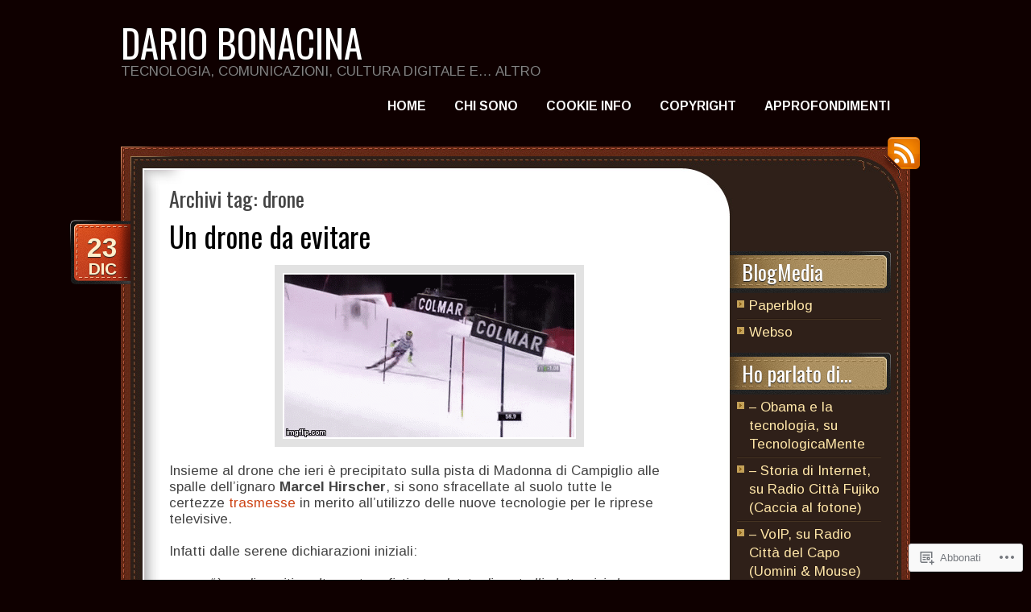

--- FILE ---
content_type: text/html; charset=UTF-8
request_url: https://blog.dariobonacina.net/tag/drone/
body_size: 25839
content:
<!DOCTYPE html>
<!--[if IE 7]>
<html id="ie7" lang="it-IT">
<![endif]-->
<!--[if (!IE 7)]><!-->
<html lang="it-IT">
<!--<![endif]-->
<head>
<meta charset="UTF-8" />
<title>drone | DARIO BONACINA</title>
<link rel="profile" href="http://gmpg.org/xfn/11" />
<link rel="pingback" href="https://blog.dariobonacina.net/xmlrpc.php" />
<script type="text/javascript">
  WebFontConfig = {"google":{"families":["Oswald:r:latin,latin-ext","Arimo:r,i,b,bi:latin,latin-ext"]},"api_url":"https:\/\/fonts-api.wp.com\/css"};
  (function() {
    var wf = document.createElement('script');
    wf.src = '/wp-content/plugins/custom-fonts/js/webfont.js';
    wf.type = 'text/javascript';
    wf.async = 'true';
    var s = document.getElementsByTagName('script')[0];
    s.parentNode.insertBefore(wf, s);
	})();
</script><style id="jetpack-custom-fonts-css">.wf-active #site-title{font-family:"Oswald",sans-serif;font-size:46.8px;font-weight:400;font-style:normal}.wf-active body{font-family:"Arimo",sans-serif;font-size:16.9px}.wf-active big{font-size:170.625%}.wf-active #header .description{font-size:16.9px}.wf-active #nav{font-size:15.6px}.wf-active #footer{font-size:14.3px}.wf-active #content .gallery .gallery-caption{font-size:15.6px}.wf-active .post .date span{font-size:20.8px}.wf-active .post .date span.day{font-size:33.8px}.wf-active .post .entry sub, .wf-active .post .entry sup{font-size:1.04em}.wf-active .post .meta{font-family:"Arimo",sans-serif;font-size:13px}.wf-active .post .meta .comments-num{font-size:14.3px}.wf-active p.tags{font-size:13px}.wf-active #entry-author-info{font-size:15.6px}.wf-active #calendar_wrap{font-size:15.6px}.wf-active .widgettitle label{font-family:"Arimo",sans-serif;font-size:26px}.wf-active .form-allowed-tags{font-size:14.3px}.wf-active #content .comment{font-size:15.6px}.wf-active .comment .comment-meta{font-size:13px}.wf-active .bypostauthor .author{font-size:23.4px}.wf-active h1, .wf-active h2, .wf-active h3, .wf-active h4, .wf-active h5, .wf-active h6{font-weight:400;font-style:normal}.wf-active h1, .wf-active h2, .wf-active h3, .wf-active h4, .wf-active h5, .wf-active h6{font-family:"Oswald",sans-serif;font-weight:400;font-style:normal}.wf-active #content h1{font-size:26px;font-style:normal;font-weight:400}.wf-active #content h2{font-size:23.4px;font-style:normal;font-weight:400}.wf-active #content h3{font-size:20.8px;font-style:normal;font-weight:400}.wf-active #content h4{font-size:18.2px;font-style:normal;font-weight:400}.wf-active #content h5{font-size:15.6px;font-style:normal;font-weight:400}.wf-active #content h6{font-size:13px;font-style:normal;font-weight:400}.wf-active #content .entry-title{font-size:35.1px;font-style:normal;font-weight:400}.wf-active .pagetitle{font-size:26px;font-style:normal;font-weight:400}.wf-active #content thead th, .wf-active #content tr th{font-size:15.6px;font-weight:400;font-style:normal}.wf-active #content .post-title{font-size:35.1px;font-style:normal;font-weight:400}.wf-active #content #entry-author-info-heading{font-size:23.4px;font-style:normal;font-weight:400}.wf-active #sidebar h4{font-size:26px;font-style:normal;font-weight:400}.wf-active #wp-calendar tbody tr th{font-weight:400;font-style:normal}.wf-active #comments-title, .wf-active #respond h3{font-size:24.7px;font-style:normal;font-weight:400}</style>
<meta name='robots' content='max-image-preview:large' />

<!-- Async WordPress.com Remote Login -->
<script id="wpcom_remote_login_js">
var wpcom_remote_login_extra_auth = '';
function wpcom_remote_login_remove_dom_node_id( element_id ) {
	var dom_node = document.getElementById( element_id );
	if ( dom_node ) { dom_node.parentNode.removeChild( dom_node ); }
}
function wpcom_remote_login_remove_dom_node_classes( class_name ) {
	var dom_nodes = document.querySelectorAll( '.' + class_name );
	for ( var i = 0; i < dom_nodes.length; i++ ) {
		dom_nodes[ i ].parentNode.removeChild( dom_nodes[ i ] );
	}
}
function wpcom_remote_login_final_cleanup() {
	wpcom_remote_login_remove_dom_node_classes( "wpcom_remote_login_msg" );
	wpcom_remote_login_remove_dom_node_id( "wpcom_remote_login_key" );
	wpcom_remote_login_remove_dom_node_id( "wpcom_remote_login_validate" );
	wpcom_remote_login_remove_dom_node_id( "wpcom_remote_login_js" );
	wpcom_remote_login_remove_dom_node_id( "wpcom_request_access_iframe" );
	wpcom_remote_login_remove_dom_node_id( "wpcom_request_access_styles" );
}

// Watch for messages back from the remote login
window.addEventListener( "message", function( e ) {
	if ( e.origin === "https://r-login.wordpress.com" ) {
		var data = {};
		try {
			data = JSON.parse( e.data );
		} catch( e ) {
			wpcom_remote_login_final_cleanup();
			return;
		}

		if ( data.msg === 'LOGIN' ) {
			// Clean up the login check iframe
			wpcom_remote_login_remove_dom_node_id( "wpcom_remote_login_key" );

			var id_regex = new RegExp( /^[0-9]+$/ );
			var token_regex = new RegExp( /^.*|.*|.*$/ );
			if (
				token_regex.test( data.token )
				&& id_regex.test( data.wpcomid )
			) {
				// We have everything we need to ask for a login
				var script = document.createElement( "script" );
				script.setAttribute( "id", "wpcom_remote_login_validate" );
				script.src = '/remote-login.php?wpcom_remote_login=validate'
					+ '&wpcomid=' + data.wpcomid
					+ '&token=' + encodeURIComponent( data.token )
					+ '&host=' + window.location.protocol
					+ '//' + window.location.hostname
					+ '&postid=7293'
					+ '&is_singular=';
				document.body.appendChild( script );
			}

			return;
		}

		// Safari ITP, not logged in, so redirect
		if ( data.msg === 'LOGIN-REDIRECT' ) {
			window.location = 'https://wordpress.com/log-in?redirect_to=' + window.location.href;
			return;
		}

		// Safari ITP, storage access failed, remove the request
		if ( data.msg === 'LOGIN-REMOVE' ) {
			var css_zap = 'html { -webkit-transition: margin-top 1s; transition: margin-top 1s; } /* 9001 */ html { margin-top: 0 !important; } * html body { margin-top: 0 !important; } @media screen and ( max-width: 782px ) { html { margin-top: 0 !important; } * html body { margin-top: 0 !important; } }';
			var style_zap = document.createElement( 'style' );
			style_zap.type = 'text/css';
			style_zap.appendChild( document.createTextNode( css_zap ) );
			document.body.appendChild( style_zap );

			var e = document.getElementById( 'wpcom_request_access_iframe' );
			e.parentNode.removeChild( e );

			document.cookie = 'wordpress_com_login_access=denied; path=/; max-age=31536000';

			return;
		}

		// Safari ITP
		if ( data.msg === 'REQUEST_ACCESS' ) {
			console.log( 'request access: safari' );

			// Check ITP iframe enable/disable knob
			if ( wpcom_remote_login_extra_auth !== 'safari_itp_iframe' ) {
				return;
			}

			// If we are in a "private window" there is no ITP.
			var private_window = false;
			try {
				var opendb = window.openDatabase( null, null, null, null );
			} catch( e ) {
				private_window = true;
			}

			if ( private_window ) {
				console.log( 'private window' );
				return;
			}

			var iframe = document.createElement( 'iframe' );
			iframe.id = 'wpcom_request_access_iframe';
			iframe.setAttribute( 'scrolling', 'no' );
			iframe.setAttribute( 'sandbox', 'allow-storage-access-by-user-activation allow-scripts allow-same-origin allow-top-navigation-by-user-activation' );
			iframe.src = 'https://r-login.wordpress.com/remote-login.php?wpcom_remote_login=request_access&origin=' + encodeURIComponent( data.origin ) + '&wpcomid=' + encodeURIComponent( data.wpcomid );

			var css = 'html { -webkit-transition: margin-top 1s; transition: margin-top 1s; } /* 9001 */ html { margin-top: 46px !important; } * html body { margin-top: 46px !important; } @media screen and ( max-width: 660px ) { html { margin-top: 71px !important; } * html body { margin-top: 71px !important; } #wpcom_request_access_iframe { display: block; height: 71px !important; } } #wpcom_request_access_iframe { border: 0px; height: 46px; position: fixed; top: 0; left: 0; width: 100%; min-width: 100%; z-index: 99999; background: #23282d; } ';

			var style = document.createElement( 'style' );
			style.type = 'text/css';
			style.id = 'wpcom_request_access_styles';
			style.appendChild( document.createTextNode( css ) );
			document.body.appendChild( style );

			document.body.appendChild( iframe );
		}

		if ( data.msg === 'DONE' ) {
			wpcom_remote_login_final_cleanup();
		}
	}
}, false );

// Inject the remote login iframe after the page has had a chance to load
// more critical resources
window.addEventListener( "DOMContentLoaded", function( e ) {
	var iframe = document.createElement( "iframe" );
	iframe.style.display = "none";
	iframe.setAttribute( "scrolling", "no" );
	iframe.setAttribute( "id", "wpcom_remote_login_key" );
	iframe.src = "https://r-login.wordpress.com/remote-login.php"
		+ "?wpcom_remote_login=key"
		+ "&origin=aHR0cHM6Ly9ibG9nLmRhcmlvYm9uYWNpbmEubmV0"
		+ "&wpcomid=89791"
		+ "&time=" + Math.floor( Date.now() / 1000 );
	document.body.appendChild( iframe );
}, false );
</script>
<link rel='dns-prefetch' href='//s0.wp.com' />
<link rel="alternate" type="application/rss+xml" title="DARIO BONACINA &raquo; Feed" href="https://blog.dariobonacina.net/feed/" />
<link rel="alternate" type="application/rss+xml" title="DARIO BONACINA &raquo; Feed dei commenti" href="https://blog.dariobonacina.net/comments/feed/" />
<link rel="alternate" type="application/rss+xml" title="DARIO BONACINA &raquo; drone Feed del tag" href="https://blog.dariobonacina.net/tag/drone/feed/" />
	<script type="text/javascript">
		/* <![CDATA[ */
		function addLoadEvent(func) {
			var oldonload = window.onload;
			if (typeof window.onload != 'function') {
				window.onload = func;
			} else {
				window.onload = function () {
					oldonload();
					func();
				}
			}
		}
		/* ]]> */
	</script>
	<link crossorigin='anonymous' rel='stylesheet' id='all-css-0-1' href='/wp-content/mu-plugins/likes/jetpack-likes.css?m=1743883414i&cssminify=yes' type='text/css' media='all' />
<style id='wp-emoji-styles-inline-css'>

	img.wp-smiley, img.emoji {
		display: inline !important;
		border: none !important;
		box-shadow: none !important;
		height: 1em !important;
		width: 1em !important;
		margin: 0 0.07em !important;
		vertical-align: -0.1em !important;
		background: none !important;
		padding: 0 !important;
	}
/*# sourceURL=wp-emoji-styles-inline-css */
</style>
<link crossorigin='anonymous' rel='stylesheet' id='all-css-2-1' href='/wp-content/plugins/gutenberg-core/v22.4.2/build/styles/block-library/style.min.css?m=1769608164i&cssminify=yes' type='text/css' media='all' />
<style id='wp-block-library-inline-css'>
.has-text-align-justify {
	text-align:justify;
}
.has-text-align-justify{text-align:justify;}

/*# sourceURL=wp-block-library-inline-css */
</style><style id='global-styles-inline-css'>
:root{--wp--preset--aspect-ratio--square: 1;--wp--preset--aspect-ratio--4-3: 4/3;--wp--preset--aspect-ratio--3-4: 3/4;--wp--preset--aspect-ratio--3-2: 3/2;--wp--preset--aspect-ratio--2-3: 2/3;--wp--preset--aspect-ratio--16-9: 16/9;--wp--preset--aspect-ratio--9-16: 9/16;--wp--preset--color--black: #000000;--wp--preset--color--cyan-bluish-gray: #abb8c3;--wp--preset--color--white: #ffffff;--wp--preset--color--pale-pink: #f78da7;--wp--preset--color--vivid-red: #cf2e2e;--wp--preset--color--luminous-vivid-orange: #ff6900;--wp--preset--color--luminous-vivid-amber: #fcb900;--wp--preset--color--light-green-cyan: #7bdcb5;--wp--preset--color--vivid-green-cyan: #00d084;--wp--preset--color--pale-cyan-blue: #8ed1fc;--wp--preset--color--vivid-cyan-blue: #0693e3;--wp--preset--color--vivid-purple: #9b51e0;--wp--preset--gradient--vivid-cyan-blue-to-vivid-purple: linear-gradient(135deg,rgb(6,147,227) 0%,rgb(155,81,224) 100%);--wp--preset--gradient--light-green-cyan-to-vivid-green-cyan: linear-gradient(135deg,rgb(122,220,180) 0%,rgb(0,208,130) 100%);--wp--preset--gradient--luminous-vivid-amber-to-luminous-vivid-orange: linear-gradient(135deg,rgb(252,185,0) 0%,rgb(255,105,0) 100%);--wp--preset--gradient--luminous-vivid-orange-to-vivid-red: linear-gradient(135deg,rgb(255,105,0) 0%,rgb(207,46,46) 100%);--wp--preset--gradient--very-light-gray-to-cyan-bluish-gray: linear-gradient(135deg,rgb(238,238,238) 0%,rgb(169,184,195) 100%);--wp--preset--gradient--cool-to-warm-spectrum: linear-gradient(135deg,rgb(74,234,220) 0%,rgb(151,120,209) 20%,rgb(207,42,186) 40%,rgb(238,44,130) 60%,rgb(251,105,98) 80%,rgb(254,248,76) 100%);--wp--preset--gradient--blush-light-purple: linear-gradient(135deg,rgb(255,206,236) 0%,rgb(152,150,240) 100%);--wp--preset--gradient--blush-bordeaux: linear-gradient(135deg,rgb(254,205,165) 0%,rgb(254,45,45) 50%,rgb(107,0,62) 100%);--wp--preset--gradient--luminous-dusk: linear-gradient(135deg,rgb(255,203,112) 0%,rgb(199,81,192) 50%,rgb(65,88,208) 100%);--wp--preset--gradient--pale-ocean: linear-gradient(135deg,rgb(255,245,203) 0%,rgb(182,227,212) 50%,rgb(51,167,181) 100%);--wp--preset--gradient--electric-grass: linear-gradient(135deg,rgb(202,248,128) 0%,rgb(113,206,126) 100%);--wp--preset--gradient--midnight: linear-gradient(135deg,rgb(2,3,129) 0%,rgb(40,116,252) 100%);--wp--preset--font-size--small: 13px;--wp--preset--font-size--medium: 20px;--wp--preset--font-size--large: 36px;--wp--preset--font-size--x-large: 42px;--wp--preset--font-family--albert-sans: 'Albert Sans', sans-serif;--wp--preset--font-family--alegreya: Alegreya, serif;--wp--preset--font-family--arvo: Arvo, serif;--wp--preset--font-family--bodoni-moda: 'Bodoni Moda', serif;--wp--preset--font-family--bricolage-grotesque: 'Bricolage Grotesque', sans-serif;--wp--preset--font-family--cabin: Cabin, sans-serif;--wp--preset--font-family--chivo: Chivo, sans-serif;--wp--preset--font-family--commissioner: Commissioner, sans-serif;--wp--preset--font-family--cormorant: Cormorant, serif;--wp--preset--font-family--courier-prime: 'Courier Prime', monospace;--wp--preset--font-family--crimson-pro: 'Crimson Pro', serif;--wp--preset--font-family--dm-mono: 'DM Mono', monospace;--wp--preset--font-family--dm-sans: 'DM Sans', sans-serif;--wp--preset--font-family--dm-serif-display: 'DM Serif Display', serif;--wp--preset--font-family--domine: Domine, serif;--wp--preset--font-family--eb-garamond: 'EB Garamond', serif;--wp--preset--font-family--epilogue: Epilogue, sans-serif;--wp--preset--font-family--fahkwang: Fahkwang, sans-serif;--wp--preset--font-family--figtree: Figtree, sans-serif;--wp--preset--font-family--fira-sans: 'Fira Sans', sans-serif;--wp--preset--font-family--fjalla-one: 'Fjalla One', sans-serif;--wp--preset--font-family--fraunces: Fraunces, serif;--wp--preset--font-family--gabarito: Gabarito, system-ui;--wp--preset--font-family--ibm-plex-mono: 'IBM Plex Mono', monospace;--wp--preset--font-family--ibm-plex-sans: 'IBM Plex Sans', sans-serif;--wp--preset--font-family--ibarra-real-nova: 'Ibarra Real Nova', serif;--wp--preset--font-family--instrument-serif: 'Instrument Serif', serif;--wp--preset--font-family--inter: Inter, sans-serif;--wp--preset--font-family--josefin-sans: 'Josefin Sans', sans-serif;--wp--preset--font-family--jost: Jost, sans-serif;--wp--preset--font-family--libre-baskerville: 'Libre Baskerville', serif;--wp--preset--font-family--libre-franklin: 'Libre Franklin', sans-serif;--wp--preset--font-family--literata: Literata, serif;--wp--preset--font-family--lora: Lora, serif;--wp--preset--font-family--merriweather: Merriweather, serif;--wp--preset--font-family--montserrat: Montserrat, sans-serif;--wp--preset--font-family--newsreader: Newsreader, serif;--wp--preset--font-family--noto-sans-mono: 'Noto Sans Mono', sans-serif;--wp--preset--font-family--nunito: Nunito, sans-serif;--wp--preset--font-family--open-sans: 'Open Sans', sans-serif;--wp--preset--font-family--overpass: Overpass, sans-serif;--wp--preset--font-family--pt-serif: 'PT Serif', serif;--wp--preset--font-family--petrona: Petrona, serif;--wp--preset--font-family--piazzolla: Piazzolla, serif;--wp--preset--font-family--playfair-display: 'Playfair Display', serif;--wp--preset--font-family--plus-jakarta-sans: 'Plus Jakarta Sans', sans-serif;--wp--preset--font-family--poppins: Poppins, sans-serif;--wp--preset--font-family--raleway: Raleway, sans-serif;--wp--preset--font-family--roboto: Roboto, sans-serif;--wp--preset--font-family--roboto-slab: 'Roboto Slab', serif;--wp--preset--font-family--rubik: Rubik, sans-serif;--wp--preset--font-family--rufina: Rufina, serif;--wp--preset--font-family--sora: Sora, sans-serif;--wp--preset--font-family--source-sans-3: 'Source Sans 3', sans-serif;--wp--preset--font-family--source-serif-4: 'Source Serif 4', serif;--wp--preset--font-family--space-mono: 'Space Mono', monospace;--wp--preset--font-family--syne: Syne, sans-serif;--wp--preset--font-family--texturina: Texturina, serif;--wp--preset--font-family--urbanist: Urbanist, sans-serif;--wp--preset--font-family--work-sans: 'Work Sans', sans-serif;--wp--preset--spacing--20: 0.44rem;--wp--preset--spacing--30: 0.67rem;--wp--preset--spacing--40: 1rem;--wp--preset--spacing--50: 1.5rem;--wp--preset--spacing--60: 2.25rem;--wp--preset--spacing--70: 3.38rem;--wp--preset--spacing--80: 5.06rem;--wp--preset--shadow--natural: 6px 6px 9px rgba(0, 0, 0, 0.2);--wp--preset--shadow--deep: 12px 12px 50px rgba(0, 0, 0, 0.4);--wp--preset--shadow--sharp: 6px 6px 0px rgba(0, 0, 0, 0.2);--wp--preset--shadow--outlined: 6px 6px 0px -3px rgb(255, 255, 255), 6px 6px rgb(0, 0, 0);--wp--preset--shadow--crisp: 6px 6px 0px rgb(0, 0, 0);}:where(body) { margin: 0; }:where(.is-layout-flex){gap: 0.5em;}:where(.is-layout-grid){gap: 0.5em;}body .is-layout-flex{display: flex;}.is-layout-flex{flex-wrap: wrap;align-items: center;}.is-layout-flex > :is(*, div){margin: 0;}body .is-layout-grid{display: grid;}.is-layout-grid > :is(*, div){margin: 0;}body{padding-top: 0px;padding-right: 0px;padding-bottom: 0px;padding-left: 0px;}:root :where(.wp-element-button, .wp-block-button__link){background-color: #32373c;border-width: 0;color: #fff;font-family: inherit;font-size: inherit;font-style: inherit;font-weight: inherit;letter-spacing: inherit;line-height: inherit;padding-top: calc(0.667em + 2px);padding-right: calc(1.333em + 2px);padding-bottom: calc(0.667em + 2px);padding-left: calc(1.333em + 2px);text-decoration: none;text-transform: inherit;}.has-black-color{color: var(--wp--preset--color--black) !important;}.has-cyan-bluish-gray-color{color: var(--wp--preset--color--cyan-bluish-gray) !important;}.has-white-color{color: var(--wp--preset--color--white) !important;}.has-pale-pink-color{color: var(--wp--preset--color--pale-pink) !important;}.has-vivid-red-color{color: var(--wp--preset--color--vivid-red) !important;}.has-luminous-vivid-orange-color{color: var(--wp--preset--color--luminous-vivid-orange) !important;}.has-luminous-vivid-amber-color{color: var(--wp--preset--color--luminous-vivid-amber) !important;}.has-light-green-cyan-color{color: var(--wp--preset--color--light-green-cyan) !important;}.has-vivid-green-cyan-color{color: var(--wp--preset--color--vivid-green-cyan) !important;}.has-pale-cyan-blue-color{color: var(--wp--preset--color--pale-cyan-blue) !important;}.has-vivid-cyan-blue-color{color: var(--wp--preset--color--vivid-cyan-blue) !important;}.has-vivid-purple-color{color: var(--wp--preset--color--vivid-purple) !important;}.has-black-background-color{background-color: var(--wp--preset--color--black) !important;}.has-cyan-bluish-gray-background-color{background-color: var(--wp--preset--color--cyan-bluish-gray) !important;}.has-white-background-color{background-color: var(--wp--preset--color--white) !important;}.has-pale-pink-background-color{background-color: var(--wp--preset--color--pale-pink) !important;}.has-vivid-red-background-color{background-color: var(--wp--preset--color--vivid-red) !important;}.has-luminous-vivid-orange-background-color{background-color: var(--wp--preset--color--luminous-vivid-orange) !important;}.has-luminous-vivid-amber-background-color{background-color: var(--wp--preset--color--luminous-vivid-amber) !important;}.has-light-green-cyan-background-color{background-color: var(--wp--preset--color--light-green-cyan) !important;}.has-vivid-green-cyan-background-color{background-color: var(--wp--preset--color--vivid-green-cyan) !important;}.has-pale-cyan-blue-background-color{background-color: var(--wp--preset--color--pale-cyan-blue) !important;}.has-vivid-cyan-blue-background-color{background-color: var(--wp--preset--color--vivid-cyan-blue) !important;}.has-vivid-purple-background-color{background-color: var(--wp--preset--color--vivid-purple) !important;}.has-black-border-color{border-color: var(--wp--preset--color--black) !important;}.has-cyan-bluish-gray-border-color{border-color: var(--wp--preset--color--cyan-bluish-gray) !important;}.has-white-border-color{border-color: var(--wp--preset--color--white) !important;}.has-pale-pink-border-color{border-color: var(--wp--preset--color--pale-pink) !important;}.has-vivid-red-border-color{border-color: var(--wp--preset--color--vivid-red) !important;}.has-luminous-vivid-orange-border-color{border-color: var(--wp--preset--color--luminous-vivid-orange) !important;}.has-luminous-vivid-amber-border-color{border-color: var(--wp--preset--color--luminous-vivid-amber) !important;}.has-light-green-cyan-border-color{border-color: var(--wp--preset--color--light-green-cyan) !important;}.has-vivid-green-cyan-border-color{border-color: var(--wp--preset--color--vivid-green-cyan) !important;}.has-pale-cyan-blue-border-color{border-color: var(--wp--preset--color--pale-cyan-blue) !important;}.has-vivid-cyan-blue-border-color{border-color: var(--wp--preset--color--vivid-cyan-blue) !important;}.has-vivid-purple-border-color{border-color: var(--wp--preset--color--vivid-purple) !important;}.has-vivid-cyan-blue-to-vivid-purple-gradient-background{background: var(--wp--preset--gradient--vivid-cyan-blue-to-vivid-purple) !important;}.has-light-green-cyan-to-vivid-green-cyan-gradient-background{background: var(--wp--preset--gradient--light-green-cyan-to-vivid-green-cyan) !important;}.has-luminous-vivid-amber-to-luminous-vivid-orange-gradient-background{background: var(--wp--preset--gradient--luminous-vivid-amber-to-luminous-vivid-orange) !important;}.has-luminous-vivid-orange-to-vivid-red-gradient-background{background: var(--wp--preset--gradient--luminous-vivid-orange-to-vivid-red) !important;}.has-very-light-gray-to-cyan-bluish-gray-gradient-background{background: var(--wp--preset--gradient--very-light-gray-to-cyan-bluish-gray) !important;}.has-cool-to-warm-spectrum-gradient-background{background: var(--wp--preset--gradient--cool-to-warm-spectrum) !important;}.has-blush-light-purple-gradient-background{background: var(--wp--preset--gradient--blush-light-purple) !important;}.has-blush-bordeaux-gradient-background{background: var(--wp--preset--gradient--blush-bordeaux) !important;}.has-luminous-dusk-gradient-background{background: var(--wp--preset--gradient--luminous-dusk) !important;}.has-pale-ocean-gradient-background{background: var(--wp--preset--gradient--pale-ocean) !important;}.has-electric-grass-gradient-background{background: var(--wp--preset--gradient--electric-grass) !important;}.has-midnight-gradient-background{background: var(--wp--preset--gradient--midnight) !important;}.has-small-font-size{font-size: var(--wp--preset--font-size--small) !important;}.has-medium-font-size{font-size: var(--wp--preset--font-size--medium) !important;}.has-large-font-size{font-size: var(--wp--preset--font-size--large) !important;}.has-x-large-font-size{font-size: var(--wp--preset--font-size--x-large) !important;}.has-albert-sans-font-family{font-family: var(--wp--preset--font-family--albert-sans) !important;}.has-alegreya-font-family{font-family: var(--wp--preset--font-family--alegreya) !important;}.has-arvo-font-family{font-family: var(--wp--preset--font-family--arvo) !important;}.has-bodoni-moda-font-family{font-family: var(--wp--preset--font-family--bodoni-moda) !important;}.has-bricolage-grotesque-font-family{font-family: var(--wp--preset--font-family--bricolage-grotesque) !important;}.has-cabin-font-family{font-family: var(--wp--preset--font-family--cabin) !important;}.has-chivo-font-family{font-family: var(--wp--preset--font-family--chivo) !important;}.has-commissioner-font-family{font-family: var(--wp--preset--font-family--commissioner) !important;}.has-cormorant-font-family{font-family: var(--wp--preset--font-family--cormorant) !important;}.has-courier-prime-font-family{font-family: var(--wp--preset--font-family--courier-prime) !important;}.has-crimson-pro-font-family{font-family: var(--wp--preset--font-family--crimson-pro) !important;}.has-dm-mono-font-family{font-family: var(--wp--preset--font-family--dm-mono) !important;}.has-dm-sans-font-family{font-family: var(--wp--preset--font-family--dm-sans) !important;}.has-dm-serif-display-font-family{font-family: var(--wp--preset--font-family--dm-serif-display) !important;}.has-domine-font-family{font-family: var(--wp--preset--font-family--domine) !important;}.has-eb-garamond-font-family{font-family: var(--wp--preset--font-family--eb-garamond) !important;}.has-epilogue-font-family{font-family: var(--wp--preset--font-family--epilogue) !important;}.has-fahkwang-font-family{font-family: var(--wp--preset--font-family--fahkwang) !important;}.has-figtree-font-family{font-family: var(--wp--preset--font-family--figtree) !important;}.has-fira-sans-font-family{font-family: var(--wp--preset--font-family--fira-sans) !important;}.has-fjalla-one-font-family{font-family: var(--wp--preset--font-family--fjalla-one) !important;}.has-fraunces-font-family{font-family: var(--wp--preset--font-family--fraunces) !important;}.has-gabarito-font-family{font-family: var(--wp--preset--font-family--gabarito) !important;}.has-ibm-plex-mono-font-family{font-family: var(--wp--preset--font-family--ibm-plex-mono) !important;}.has-ibm-plex-sans-font-family{font-family: var(--wp--preset--font-family--ibm-plex-sans) !important;}.has-ibarra-real-nova-font-family{font-family: var(--wp--preset--font-family--ibarra-real-nova) !important;}.has-instrument-serif-font-family{font-family: var(--wp--preset--font-family--instrument-serif) !important;}.has-inter-font-family{font-family: var(--wp--preset--font-family--inter) !important;}.has-josefin-sans-font-family{font-family: var(--wp--preset--font-family--josefin-sans) !important;}.has-jost-font-family{font-family: var(--wp--preset--font-family--jost) !important;}.has-libre-baskerville-font-family{font-family: var(--wp--preset--font-family--libre-baskerville) !important;}.has-libre-franklin-font-family{font-family: var(--wp--preset--font-family--libre-franklin) !important;}.has-literata-font-family{font-family: var(--wp--preset--font-family--literata) !important;}.has-lora-font-family{font-family: var(--wp--preset--font-family--lora) !important;}.has-merriweather-font-family{font-family: var(--wp--preset--font-family--merriweather) !important;}.has-montserrat-font-family{font-family: var(--wp--preset--font-family--montserrat) !important;}.has-newsreader-font-family{font-family: var(--wp--preset--font-family--newsreader) !important;}.has-noto-sans-mono-font-family{font-family: var(--wp--preset--font-family--noto-sans-mono) !important;}.has-nunito-font-family{font-family: var(--wp--preset--font-family--nunito) !important;}.has-open-sans-font-family{font-family: var(--wp--preset--font-family--open-sans) !important;}.has-overpass-font-family{font-family: var(--wp--preset--font-family--overpass) !important;}.has-pt-serif-font-family{font-family: var(--wp--preset--font-family--pt-serif) !important;}.has-petrona-font-family{font-family: var(--wp--preset--font-family--petrona) !important;}.has-piazzolla-font-family{font-family: var(--wp--preset--font-family--piazzolla) !important;}.has-playfair-display-font-family{font-family: var(--wp--preset--font-family--playfair-display) !important;}.has-plus-jakarta-sans-font-family{font-family: var(--wp--preset--font-family--plus-jakarta-sans) !important;}.has-poppins-font-family{font-family: var(--wp--preset--font-family--poppins) !important;}.has-raleway-font-family{font-family: var(--wp--preset--font-family--raleway) !important;}.has-roboto-font-family{font-family: var(--wp--preset--font-family--roboto) !important;}.has-roboto-slab-font-family{font-family: var(--wp--preset--font-family--roboto-slab) !important;}.has-rubik-font-family{font-family: var(--wp--preset--font-family--rubik) !important;}.has-rufina-font-family{font-family: var(--wp--preset--font-family--rufina) !important;}.has-sora-font-family{font-family: var(--wp--preset--font-family--sora) !important;}.has-source-sans-3-font-family{font-family: var(--wp--preset--font-family--source-sans-3) !important;}.has-source-serif-4-font-family{font-family: var(--wp--preset--font-family--source-serif-4) !important;}.has-space-mono-font-family{font-family: var(--wp--preset--font-family--space-mono) !important;}.has-syne-font-family{font-family: var(--wp--preset--font-family--syne) !important;}.has-texturina-font-family{font-family: var(--wp--preset--font-family--texturina) !important;}.has-urbanist-font-family{font-family: var(--wp--preset--font-family--urbanist) !important;}.has-work-sans-font-family{font-family: var(--wp--preset--font-family--work-sans) !important;}
/*# sourceURL=global-styles-inline-css */
</style>

<style id='classic-theme-styles-inline-css'>
.wp-block-button__link{background-color:#32373c;border-radius:9999px;box-shadow:none;color:#fff;font-size:1.125em;padding:calc(.667em + 2px) calc(1.333em + 2px);text-decoration:none}.wp-block-file__button{background:#32373c;color:#fff}.wp-block-accordion-heading{margin:0}.wp-block-accordion-heading__toggle{background-color:inherit!important;color:inherit!important}.wp-block-accordion-heading__toggle:not(:focus-visible){outline:none}.wp-block-accordion-heading__toggle:focus,.wp-block-accordion-heading__toggle:hover{background-color:inherit!important;border:none;box-shadow:none;color:inherit;padding:var(--wp--preset--spacing--20,1em) 0;text-decoration:none}.wp-block-accordion-heading__toggle:focus-visible{outline:auto;outline-offset:0}
/*# sourceURL=/wp-content/plugins/gutenberg-core/v22.4.2/build/styles/block-library/classic.min.css */
</style>
<link crossorigin='anonymous' rel='stylesheet' id='all-css-4-1' href='/_static/??[base64]/j5nF6mDbj0/b1E3nauxo=&cssminify=yes' type='text/css' media='all' />
<link crossorigin='anonymous' rel='stylesheet' id='print-css-5-1' href='/wp-content/mu-plugins/global-print/global-print.css?m=1465851035i&cssminify=yes' type='text/css' media='print' />
<style id='jetpack-global-styles-frontend-style-inline-css'>
:root { --font-headings: unset; --font-base: unset; --font-headings-default: -apple-system,BlinkMacSystemFont,"Segoe UI",Roboto,Oxygen-Sans,Ubuntu,Cantarell,"Helvetica Neue",sans-serif; --font-base-default: -apple-system,BlinkMacSystemFont,"Segoe UI",Roboto,Oxygen-Sans,Ubuntu,Cantarell,"Helvetica Neue",sans-serif;}
/*# sourceURL=jetpack-global-styles-frontend-style-inline-css */
</style>
<link crossorigin='anonymous' rel='stylesheet' id='all-css-8-1' href='/_static/??-eJyNjcsKAjEMRX/IGtQZBxfip0hMS9sxTYppGfx7H7gRN+7ugcs5sFRHKi1Ig9Jd5R6zGMyhVaTrh8G6QFHfORhYwlvw6P39PbPENZmt4G/ROQuBKWVkxxrVvuBH1lIoz2waILJekF+HUzlupnG3nQ77YZwfuRJIaQ==&cssminify=yes' type='text/css' media='all' />
<script type="text/javascript" id="wpcom-actionbar-placeholder-js-extra">
/* <![CDATA[ */
var actionbardata = {"siteID":"89791","postID":"0","siteURL":"https://blog.dariobonacina.net","xhrURL":"https://blog.dariobonacina.net/wp-admin/admin-ajax.php","nonce":"568a300120","isLoggedIn":"","statusMessage":"","subsEmailDefault":"instantly","proxyScriptUrl":"https://s0.wp.com/wp-content/js/wpcom-proxy-request.js?m=1513050504i&amp;ver=20211021","i18n":{"followedText":"I nuovi articoli del sito saranno visibili sul tuo \u003Ca href=\"https://wordpress.com/reader\"\u003EReader\u003C/a\u003E","foldBar":"Riduci la barra","unfoldBar":"Espandi la barra","shortLinkCopied":"Shortlink copiato negli appunti."}};
//# sourceURL=wpcom-actionbar-placeholder-js-extra
/* ]]> */
</script>
<script type="text/javascript" id="jetpack-mu-wpcom-settings-js-before">
/* <![CDATA[ */
var JETPACK_MU_WPCOM_SETTINGS = {"assetsUrl":"https://s0.wp.com/wp-content/mu-plugins/jetpack-mu-wpcom-plugin/sun/jetpack_vendor/automattic/jetpack-mu-wpcom/src/build/"};
//# sourceURL=jetpack-mu-wpcom-settings-js-before
/* ]]> */
</script>
<script crossorigin='anonymous' type='text/javascript'  src='/wp-content/js/rlt-proxy.js?m=1720530689i'></script>
<script type="text/javascript" id="rlt-proxy-js-after">
/* <![CDATA[ */
	rltInitialize( {"token":null,"iframeOrigins":["https:\/\/widgets.wp.com"]} );
//# sourceURL=rlt-proxy-js-after
/* ]]> */
</script>
<link rel="EditURI" type="application/rsd+xml" title="RSD" href="https://bonacina.wordpress.com/xmlrpc.php?rsd" />
<meta name="generator" content="WordPress.com" />

<!-- Jetpack Open Graph Tags -->
<meta property="og:type" content="website" />
<meta property="og:title" content="drone &#8211; DARIO BONACINA" />
<meta property="og:url" content="https://blog.dariobonacina.net/tag/drone/" />
<meta property="og:site_name" content="DARIO BONACINA" />
<meta property="og:image" content="https://blog.dariobonacina.net/wp-content/uploads/2017/09/cropped-db_logo_rid.png?w=66" />
<meta property="og:image:width" content="200" />
<meta property="og:image:height" content="200" />
<meta property="og:image:alt" content="" />
<meta property="og:locale" content="it_IT" />
<meta name="twitter:creator" content="@dariobonacina" />
<meta name="twitter:site" content="@dariobonacina" />

<!-- End Jetpack Open Graph Tags -->
<link rel='openid.server' href='https://blog.dariobonacina.net/?openidserver=1' />
<link rel='openid.delegate' href='https://blog.dariobonacina.net/' />
<link rel="search" type="application/opensearchdescription+xml" href="https://blog.dariobonacina.net/osd.xml" title="DARIO BONACINA" />
<link rel="search" type="application/opensearchdescription+xml" href="https://s1.wp.com/opensearch.xml" title="WordPress.com" />
<meta name="theme-color" content="#0f0000" />
		<style type="text/css">
			.recentcomments a {
				display: inline !important;
				padding: 0 !important;
				margin: 0 !important;
			}

			table.recentcommentsavatartop img.avatar, table.recentcommentsavatarend img.avatar {
				border: 0px;
				margin: 0;
			}

			table.recentcommentsavatartop a, table.recentcommentsavatarend a {
				border: 0px !important;
				background-color: transparent !important;
			}

			td.recentcommentsavatarend, td.recentcommentsavatartop {
				padding: 0px 0px 1px 0px;
				margin: 0px;
			}

			td.recentcommentstextend {
				border: none !important;
				padding: 0px 0px 2px 10px;
			}

			.rtl td.recentcommentstextend {
				padding: 0px 10px 2px 0px;
			}

			td.recentcommentstexttop {
				border: none;
				padding: 0px 0px 0px 10px;
			}

			.rtl td.recentcommentstexttop {
				padding: 0px 10px 0px 0px;
			}
		</style>
		<meta name="description" content="Post su drone scritto da db" />
<style type="text/css" id="custom-background-css">
body.custom-background { background-color: #0f0000; }
</style>
	<style type="text/css" id="custom-colors-css">#site-title,
#header .description {
	text-shadow: 0 2px 2px rgba(0,0,0,0.2);
}
#nav > ul > li:hover a, #nav ul ul { background-color: #FFFFFF;}
#logo a, #nav ul li a { color: #FFFFFF;}
#logo a, #nav ul li a { color: #FFFFFF;}
#header .description { color: #828282;}
.menu > li.selected, .menu > li.current_page_parent, .menu > li.current_page_item, .menu > li.current_page_ancestor, .menu > li.current-menu-parent, .menu > li.current-menu-item, .menu > li.current-menu-ancestor { color: #C4A158;}
#footer, #footer p.rss a { color: #806B50;}
#footer a { color: #B17010;}
body { background-color: #0f0000;}
#nav > ul > li:hover a { : #0f0000;}
</style>
<link rel="icon" href="https://blog.dariobonacina.net/wp-content/uploads/2017/09/cropped-db_logo_rid.png?w=32" sizes="32x32" />
<link rel="icon" href="https://blog.dariobonacina.net/wp-content/uploads/2017/09/cropped-db_logo_rid.png?w=66" sizes="192x192" />
<link rel="apple-touch-icon" href="https://blog.dariobonacina.net/wp-content/uploads/2017/09/cropped-db_logo_rid.png?w=66" />
<meta name="msapplication-TileImage" content="https://blog.dariobonacina.net/wp-content/uploads/2017/09/cropped-db_logo_rid.png?w=66" />
<link crossorigin='anonymous' rel='stylesheet' id='all-css-0-3' href='/_static/??-eJyNjM0KgzAQBl9I/ag/lR6KjyK6LhJNNsHN4uuXQuvZ4wzD4EwlRcksGcHK5G11otg4p4n2H0NNMDohzD7SrtDTJT4qUi1wexDiYp4VNB3RlP3V/MX3N4T3o++aun892277AK5vOq4=&cssminify=yes' type='text/css' media='all' />
</head>
<body class="archive tag tag-drone tag-583492 custom-background wp-theme-pubchoco customizer-styles-applied color-default jetpack-reblog-enabled custom-colors">

<div id="page">
	<div id="header" class="clear-fix">
		<div id="logo">
						<h3 id="site-title">
				<span>
					<a href="https://blog.dariobonacina.net/" title="DARIO BONACINA" rel="home">DARIO BONACINA</a>
				</span>
			</h3>
			<div class="description">Tecnologia, comunicazioni, cultura digitale e&#8230; altro</div>

		</div><!-- #logo -->

		<div id="nav">
			<ul class="menu">
<li ><a href="https://blog.dariobonacina.net/">Home</a></li><li class="page_item page-item-43"><a href="https://blog.dariobonacina.net/contatti/">Chi sono</a></li>
<li class="page_item page-item-7086"><a href="https://blog.dariobonacina.net/cookie-info/">Cookie Info</a></li>
<li class="page_item page-item-567"><a href="https://blog.dariobonacina.net/copyright/">Copyright</a></li>
<li class="page_item page-item-8526 page_item_has_children"><a href="https://blog.dariobonacina.net/approfondimenti/">Approfondimenti</a>
<ul class='children'>
	<li class="page_item page-item-8529"><a href="https://blog.dariobonacina.net/approfondimenti/cose-il-bitcoin/">Cos&#8217;è il Bitcoin?</a></li>
</ul>
</li>
</ul>
		</div><!-- #nav -->

	</div><!-- #header -->

	<div id="main">
		<a href="https://blog.dariobonacina.net/feed/rss/" id="rss-link">RSS</a>
		<div id="main-top">
			<div id="main-bot" class="clear-fix">
				<div id="content">

	<h1 class="pagetitle">
		Archivi tag: <span>drone</span>	</h1>

	<div class="list-page">
		
		<div class="post post-7293 type-post status-publish format-standard hentry category-news tag-3tre tag-campiglio tag-drone tag-hirscher tag-madonna tag-sci">

		
				<h2 class="post-title">
							<a href="https://blog.dariobonacina.net/2015/12/23/7293/" rel="bookmark">Un drone da&nbsp;evitare</a>
					</h2>
	
				<div class="date">
			<div class="bg">
								<a href="https://blog.dariobonacina.net/2015/12/23/7293/" rel="bookmark" title="Permalink a Un drone da&nbsp;evitare">
					<span class="day">23</span>
					<span>Dic</span>
				</a>
							</div>
		</div><!-- .date -->
	
	<div class="entry">
		
		<p><img data-attachment-id="7294" data-permalink="https://blog.dariobonacina.net/2015/12/23/7293/w84k7/" data-orig-file="https://blog.dariobonacina.net/wp-content/uploads/2015/12/w84k7.gif" data-orig-size="360,202" data-comments-opened="1" data-image-meta="{&quot;aperture&quot;:&quot;0&quot;,&quot;credit&quot;:&quot;&quot;,&quot;camera&quot;:&quot;&quot;,&quot;caption&quot;:&quot;&quot;,&quot;created_timestamp&quot;:&quot;0&quot;,&quot;copyright&quot;:&quot;&quot;,&quot;focal_length&quot;:&quot;0&quot;,&quot;iso&quot;:&quot;0&quot;,&quot;shutter_speed&quot;:&quot;0&quot;,&quot;title&quot;:&quot;&quot;,&quot;orientation&quot;:&quot;0&quot;}" data-image-title="w84k7" data-image-description="" data-image-caption="" data-medium-file="https://blog.dariobonacina.net/wp-content/uploads/2015/12/w84k7.gif?w=300" data-large-file="https://blog.dariobonacina.net/wp-content/uploads/2015/12/w84k7.gif?w=360" class="aligncenter size-full wp-image-7294" src="https://blog.dariobonacina.net/wp-content/uploads/2015/12/w84k7.gif?w=645" alt="w84k7"   srcset="https://blog.dariobonacina.net/wp-content/uploads/2015/12/w84k7.gif 360w, https://blog.dariobonacina.net/wp-content/uploads/2015/12/w84k7.gif?w=150&amp;h=84 150w, https://blog.dariobonacina.net/wp-content/uploads/2015/12/w84k7.gif?w=300&amp;h=168 300w" sizes="(max-width: 360px) 100vw, 360px" /></p>
<p>Insieme al drone che ieri è precipitato sulla pista di Madonna di Campiglio alle spalle dell&#8217;ignaro <strong>Marcel Hirscher</strong>, si sono sfracellate al suolo tutte le certezze <a href="http://www.dovesciare.it/news/20/12/2015/madonna-di-campiglio-un-drone-per-le-riprese-della-3tre" target="_blank">trasmesse</a> in merito all&#8217;utilizzo delle nuove tecnologie per le riprese televisive.</p>
<p>Infatti dalle serene dichiarazioni iniziali:</p>
<blockquote><p><em>&#8220;è un dispositivo altamente sofisticato, dotato di controlli elettronici che ne rendono l’utilizzo assolutamente sicuro anche in luoghi affollati, e la sua guida sarà affidata ad un esperto pilota elicotterista&#8221;</em></p></blockquote>
<p>si è passati alla drastica conclusione:</p>
<blockquote><p><em>&#8220;Il drone in coppa del mondo non avrà più futuro&#8221;</em></p></blockquote>
<p>Fortunatamente se ne può parlare con la serenità che consegue ad un <em>incidente sfiorato</em> e che ci permette di paragonare questo drone a <strong>Wile E. Coyote</strong>, ma resta fermo il fatto che qualcosa non ha funzionato come previsto, nonostante le rassicurazioni riportate sopra. Questo dovrebbe far riflettere un po&#8217; tutti sui limiti da porsi e da rispettare, quando si persegue l&#8217;obiettivo di offrire un servizio innovativo ed appagare il pubblico di un evento sportivo.</p>
<p>In questo caso, almeno un aspetto deve essere stato sottovalutato, dall&#8217;autonomia di volo alla possibilità che il drone potesse sfuggire al controllo dell&#8217;esperto elicotterista a cui era stato affidato, dato che &#8211; per cause da accertare &#8211; indubbiamente si è verificata una violazione al <a href="https://www.enac.gov.it/repository/ContentManagement/information/N122671512/Reg_APR_Ed%202_2.pdf" target="_blank">regolamento sui mezzi aerei a pilotaggio remoto</a> (dart. 10, comma 7: &#8220;<em>Il sorvolo di assembramenti di persone, per cortei, manifestazioni sportive o inerenti forme di spettacolo o comunque di aree dove si verifichino concentrazioni inusuali di persone è in ogni caso proibito&#8221;</em>).</p>
<div id="jp-post-flair" class="sharedaddy sd-like-enabled sd-sharing-enabled"><div class="sharedaddy sd-sharing-enabled"><div class="robots-nocontent sd-block sd-social sd-social-icon sd-sharing"><h3 class="sd-title">Condividi su</h3><div class="sd-content"><ul><li class="share-linkedin"><a rel="nofollow noopener noreferrer"
				data-shared="sharing-linkedin-7293"
				class="share-linkedin sd-button share-icon no-text"
				href="https://blog.dariobonacina.net/2015/12/23/7293/?share=linkedin"
				target="_blank"
				aria-labelledby="sharing-linkedin-7293"
				>
				<span id="sharing-linkedin-7293" hidden>Condividi su LinkedIn (Si apre in una nuova finestra)</span>
				<span>LinkedIn</span>
			</a></li><li class="share-twitter"><a rel="nofollow noopener noreferrer"
				data-shared="sharing-twitter-7293"
				class="share-twitter sd-button share-icon no-text"
				href="https://blog.dariobonacina.net/2015/12/23/7293/?share=twitter"
				target="_blank"
				aria-labelledby="sharing-twitter-7293"
				>
				<span id="sharing-twitter-7293" hidden>Condividi su X (Si apre in una nuova finestra)</span>
				<span>X</span>
			</a></li><li class="share-facebook"><a rel="nofollow noopener noreferrer"
				data-shared="sharing-facebook-7293"
				class="share-facebook sd-button share-icon no-text"
				href="https://blog.dariobonacina.net/2015/12/23/7293/?share=facebook"
				target="_blank"
				aria-labelledby="sharing-facebook-7293"
				>
				<span id="sharing-facebook-7293" hidden>Condividi su Facebook (Si apre in una nuova finestra)</span>
				<span>Facebook</span>
			</a></li><li class="share-pinterest"><a rel="nofollow noopener noreferrer"
				data-shared="sharing-pinterest-7293"
				class="share-pinterest sd-button share-icon no-text"
				href="https://blog.dariobonacina.net/2015/12/23/7293/?share=pinterest"
				target="_blank"
				aria-labelledby="sharing-pinterest-7293"
				>
				<span id="sharing-pinterest-7293" hidden>Condividi su Pinterest (Si apre in una nuova finestra)</span>
				<span>Pinterest</span>
			</a></li><li class="share-email"><a rel="nofollow noopener noreferrer"
				data-shared="sharing-email-7293"
				class="share-email sd-button share-icon no-text"
				href="mailto:?subject=%5BPost%20Condiviso%5D%20Un%20drone%20da%20evitare&#038;body=https%3A%2F%2Fblog.dariobonacina.net%2F2015%2F12%2F23%2F7293%2F&#038;share=email"
				target="_blank"
				aria-labelledby="sharing-email-7293"
				data-email-share-error-title="Hai configurato l&#039;e-mail?" data-email-share-error-text="Se riscontri problemi con la condivisione via e-mail, potresti non aver configurato l&#039;e-mail per il browser. Potresti dover creare tu stesso una nuova e-mail." data-email-share-nonce="d8b0c1101a" data-email-share-track-url="https://blog.dariobonacina.net/2015/12/23/7293/?share=email">
				<span id="sharing-email-7293" hidden>Invia un link a un amico via e-mail (Si apre in una nuova finestra)</span>
				<span>E-mail</span>
			</a></li><li class="share-print"><a rel="nofollow noopener noreferrer"
				data-shared="sharing-print-7293"
				class="share-print sd-button share-icon no-text"
				href="https://blog.dariobonacina.net/2015/12/23/7293/?share=print"
				target="_blank"
				aria-labelledby="sharing-print-7293"
				>
				<span id="sharing-print-7293" hidden>Stampa (Si apre in una nuova finestra)</span>
				<span>Stampa</span>
			</a></li><li class="share-end"></li></ul></div></div></div><div class='sharedaddy sd-block sd-like jetpack-likes-widget-wrapper jetpack-likes-widget-unloaded' id='like-post-wrapper-89791-7293-697eb4fc99ac7' data-src='//widgets.wp.com/likes/index.html?ver=20260201#blog_id=89791&amp;post_id=7293&amp;origin=bonacina.wordpress.com&amp;obj_id=89791-7293-697eb4fc99ac7&amp;domain=blog.dariobonacina.net' data-name='like-post-frame-89791-7293-697eb4fc99ac7' data-title='Metti Mi piace o ripubblica'><div class='likes-widget-placeholder post-likes-widget-placeholder' style='height: 55px;'><span class='button'><span>Mi piace</span></span> <span class='loading'>Caricamento...</span></div><span class='sd-text-color'></span><a class='sd-link-color'></a></div></div>
		<div class="cl">&nbsp;</div>

		
			</div><!-- .entry -->

				<div class="meta">
			<div class="bg">
				<span class="comments-num"><span>Commenti disabilitati<span class="screen-reader-text"> su Un drone da&nbsp;evitare</span></span></span>
				<p>Pubblicato da <a href="https://blog.dariobonacina.net/author/bonacina/" title="Articoli scritti da: db" rel="author">db</a> su 23 dicembre 2015 in <a href="https://blog.dariobonacina.net/category/news/" rel="category tag">news</a></p>
			</div>
			<div class="bot">&nbsp;</div>
		</div><!-- .meta -->
		<p class="tags">Tag: <a href="https://blog.dariobonacina.net/tag/3tre/" rel="tag">3tre</a>, <a href="https://blog.dariobonacina.net/tag/campiglio/" rel="tag">campiglio</a>, <a href="https://blog.dariobonacina.net/tag/drone/" rel="tag">drone</a>, <a href="https://blog.dariobonacina.net/tag/hirscher/" rel="tag">hirscher</a>, <a href="https://blog.dariobonacina.net/tag/madonna/" rel="tag">madonna</a>, <a href="https://blog.dariobonacina.net/tag/sci/" rel="tag">sci</a></p>	</div><div class="post post-6341 type-post status-publish format-standard hentry category-news tag-amazon tag-consegne tag-drone tag-e-commerce tag-prime-air">

		
				<h2 class="post-title">
							<a href="https://blog.dariobonacina.net/2013/12/02/a-mezzo-drone/" rel="bookmark">A mezzo drone</a>
					</h2>
	
				<div class="date">
			<div class="bg">
								<a href="https://blog.dariobonacina.net/2013/12/02/a-mezzo-drone/" rel="bookmark" title="Permalink a A mezzo drone">
					<span class="day">02</span>
					<span>Dic</span>
				</a>
							</div>
		</div><!-- .date -->
	
	<div class="entry">
		
		<p><a href="https://blog.dariobonacina.net/wp-content/uploads/2013/12/amazonprimeair.jpg"><img data-attachment-id="6342" data-permalink="https://blog.dariobonacina.net/2013/12/02/a-mezzo-drone/amazonprimeair/" data-orig-file="https://blog.dariobonacina.net/wp-content/uploads/2013/12/amazonprimeair.jpg" data-orig-size="940,485" data-comments-opened="1" data-image-meta="{&quot;aperture&quot;:&quot;0&quot;,&quot;credit&quot;:&quot;&quot;,&quot;camera&quot;:&quot;&quot;,&quot;caption&quot;:&quot;&quot;,&quot;created_timestamp&quot;:&quot;0&quot;,&quot;copyright&quot;:&quot;&quot;,&quot;focal_length&quot;:&quot;0&quot;,&quot;iso&quot;:&quot;0&quot;,&quot;shutter_speed&quot;:&quot;0&quot;,&quot;title&quot;:&quot;&quot;}" data-image-title="AmazonPrimeAir" data-image-description="" data-image-caption="" data-medium-file="https://blog.dariobonacina.net/wp-content/uploads/2013/12/amazonprimeair.jpg?w=300" data-large-file="https://blog.dariobonacina.net/wp-content/uploads/2013/12/amazonprimeair.jpg?w=645" class="aligncenter size-large wp-image-6342" alt="AmazonPrimeAir" src="https://blog.dariobonacina.net/wp-content/uploads/2013/12/amazonprimeair.jpg?w=645&#038;h=331"   srcset="https://blog.dariobonacina.net/wp-content/uploads/2013/12/amazonprimeair.jpg?w=500 500w, https://blog.dariobonacina.net/wp-content/uploads/2013/12/amazonprimeair.jpg?w=150 150w, https://blog.dariobonacina.net/wp-content/uploads/2013/12/amazonprimeair.jpg?w=300 300w, https://blog.dariobonacina.net/wp-content/uploads/2013/12/amazonprimeair.jpg?w=768 768w, https://blog.dariobonacina.net/wp-content/uploads/2013/12/amazonprimeair.jpg 940w" sizes="(max-width: 500px) 100vw, 500px" /></a></p>
<p>Il progetto varato da <strong>Amazon</strong> per la consegna a domicilio di pacchetti di piccole dimensioni <a href="http://www.amazon.com/l/ref=mh_rd_l?node=8037720011" target="_blank">a mezzo drone</a> (in questo caso un quadricottero) mi sembra un ottimo <em>messaggio minatorio</em> da trasmettere a spedizionieri e corrieri espresso, per spingerli a migliorare la qualità dei servizi offerti.</p>
<p style="text-align:center;"><span class="embed-youtube" style="text-align:center; display: block;"><iframe class="youtube-player" width="560" height="315" src="https://www.youtube.com/embed/98BIu9dpwHU?version=3&#038;rel=1&#038;showsearch=0&#038;showinfo=1&#038;iv_load_policy=1&#038;fs=1&#038;hl=it&#038;autohide=2&#038;wmode=transparent" allowfullscreen="true" style="border:0;" sandbox="allow-scripts allow-same-origin allow-popups allow-presentation allow-popups-to-escape-sandbox"></iframe></span></p>
<div id="jp-post-flair" class="sharedaddy sd-like-enabled sd-sharing-enabled"><div class="sharedaddy sd-sharing-enabled"><div class="robots-nocontent sd-block sd-social sd-social-icon sd-sharing"><h3 class="sd-title">Condividi su</h3><div class="sd-content"><ul><li class="share-linkedin"><a rel="nofollow noopener noreferrer"
				data-shared="sharing-linkedin-6341"
				class="share-linkedin sd-button share-icon no-text"
				href="https://blog.dariobonacina.net/2013/12/02/a-mezzo-drone/?share=linkedin"
				target="_blank"
				aria-labelledby="sharing-linkedin-6341"
				>
				<span id="sharing-linkedin-6341" hidden>Condividi su LinkedIn (Si apre in una nuova finestra)</span>
				<span>LinkedIn</span>
			</a></li><li class="share-twitter"><a rel="nofollow noopener noreferrer"
				data-shared="sharing-twitter-6341"
				class="share-twitter sd-button share-icon no-text"
				href="https://blog.dariobonacina.net/2013/12/02/a-mezzo-drone/?share=twitter"
				target="_blank"
				aria-labelledby="sharing-twitter-6341"
				>
				<span id="sharing-twitter-6341" hidden>Condividi su X (Si apre in una nuova finestra)</span>
				<span>X</span>
			</a></li><li class="share-facebook"><a rel="nofollow noopener noreferrer"
				data-shared="sharing-facebook-6341"
				class="share-facebook sd-button share-icon no-text"
				href="https://blog.dariobonacina.net/2013/12/02/a-mezzo-drone/?share=facebook"
				target="_blank"
				aria-labelledby="sharing-facebook-6341"
				>
				<span id="sharing-facebook-6341" hidden>Condividi su Facebook (Si apre in una nuova finestra)</span>
				<span>Facebook</span>
			</a></li><li class="share-pinterest"><a rel="nofollow noopener noreferrer"
				data-shared="sharing-pinterest-6341"
				class="share-pinterest sd-button share-icon no-text"
				href="https://blog.dariobonacina.net/2013/12/02/a-mezzo-drone/?share=pinterest"
				target="_blank"
				aria-labelledby="sharing-pinterest-6341"
				>
				<span id="sharing-pinterest-6341" hidden>Condividi su Pinterest (Si apre in una nuova finestra)</span>
				<span>Pinterest</span>
			</a></li><li class="share-email"><a rel="nofollow noopener noreferrer"
				data-shared="sharing-email-6341"
				class="share-email sd-button share-icon no-text"
				href="mailto:?subject=%5BPost%20Condiviso%5D%20A%20mezzo%20drone&#038;body=https%3A%2F%2Fblog.dariobonacina.net%2F2013%2F12%2F02%2Fa-mezzo-drone%2F&#038;share=email"
				target="_blank"
				aria-labelledby="sharing-email-6341"
				data-email-share-error-title="Hai configurato l&#039;e-mail?" data-email-share-error-text="Se riscontri problemi con la condivisione via e-mail, potresti non aver configurato l&#039;e-mail per il browser. Potresti dover creare tu stesso una nuova e-mail." data-email-share-nonce="6df729fe59" data-email-share-track-url="https://blog.dariobonacina.net/2013/12/02/a-mezzo-drone/?share=email">
				<span id="sharing-email-6341" hidden>Invia un link a un amico via e-mail (Si apre in una nuova finestra)</span>
				<span>E-mail</span>
			</a></li><li class="share-print"><a rel="nofollow noopener noreferrer"
				data-shared="sharing-print-6341"
				class="share-print sd-button share-icon no-text"
				href="https://blog.dariobonacina.net/2013/12/02/a-mezzo-drone/?share=print"
				target="_blank"
				aria-labelledby="sharing-print-6341"
				>
				<span id="sharing-print-6341" hidden>Stampa (Si apre in una nuova finestra)</span>
				<span>Stampa</span>
			</a></li><li class="share-end"></li></ul></div></div></div><div class='sharedaddy sd-block sd-like jetpack-likes-widget-wrapper jetpack-likes-widget-unloaded' id='like-post-wrapper-89791-6341-697eb4fc9b604' data-src='//widgets.wp.com/likes/index.html?ver=20260201#blog_id=89791&amp;post_id=6341&amp;origin=bonacina.wordpress.com&amp;obj_id=89791-6341-697eb4fc9b604&amp;domain=blog.dariobonacina.net' data-name='like-post-frame-89791-6341-697eb4fc9b604' data-title='Metti Mi piace o ripubblica'><div class='likes-widget-placeholder post-likes-widget-placeholder' style='height: 55px;'><span class='button'><span>Mi piace</span></span> <span class='loading'>Caricamento...</span></div><span class='sd-text-color'></span><a class='sd-link-color'></a></div></div>
		<div class="cl">&nbsp;</div>

		
			</div><!-- .entry -->

				<div class="meta">
			<div class="bg">
				<span class="comments-num"><a href="https://blog.dariobonacina.net/2013/12/02/a-mezzo-drone/#comments">1 Commento</a></span>
				<p>Pubblicato da <a href="https://blog.dariobonacina.net/author/bonacina/" title="Articoli scritti da: db" rel="author">db</a> su 2 dicembre 2013 in <a href="https://blog.dariobonacina.net/category/news/" rel="category tag">news</a></p>
			</div>
			<div class="bot">&nbsp;</div>
		</div><!-- .meta -->
		<p class="tags">Tag: <a href="https://blog.dariobonacina.net/tag/amazon/" rel="tag">amazon</a>, <a href="https://blog.dariobonacina.net/tag/consegne/" rel="tag">consegne</a>, <a href="https://blog.dariobonacina.net/tag/drone/" rel="tag">drone</a>, <a href="https://blog.dariobonacina.net/tag/e-commerce/" rel="tag">e-commerce</a>, <a href="https://blog.dariobonacina.net/tag/prime-air/" rel="tag">prime air</a></p>	</div>
			</div><!-- #list-page -->



				</div><!-- END Content -->
				<div id="sidebar">
										<ul class="xoxo">
						<li id="linkcat-45009" class="widget widget_links"><h4 class="widgettitle">BlogMedia</h4>
	<ul class='xoxo blogroll'>
<li><a href="http://it.paperblog.com" rel="noopener" title="Paperblog" target="_blank">Paperblog</a></li>
<li><a href="http://www.webso.it" title="Webso">Webso</a></li>

	</ul>
</li>
<li id="linkcat-21751" class="widget widget_links"><h4 class="widgettitle">Ho parlato di...</h4>
	<ul class='xoxo blogroll'>
<li><a href="http://www.dariobonacina.net/archivio/YesHeCan.pdf" rel="noopener" title="Due parole sulla visione della tecnologia da parte del nuovo presidente USA" target="_blank">&#8211; Obama e la tecnologia, su TecnologicaMente</a></li>
<li><a href="http://www.cacciafotone.it/archivio-puntate/2007-05-05.ogg">&#8211; Storia di Internet, su Radio Città Fujiko (Caccia al fotone)</a></li>
<li><a href="http://www.rcdc.it/audio/mouse_bonacina.mp3">&#8211; VoIP, su Radio Città del Capo (Uomini &#038; Mouse)</a></li>
<li><a href="http://www.radio24.ilsole24ore.com/Radio/Assets/ram/2024-201007.ram">&#8211; WiMax, su Radio24 (2024)</a></li>
<li><a href="http://www.dariobonacina.net/Internetstory.pdf" rel="noopener" title="Breve storia di Internet, ripercorsa dagli anni 50 fino al 2000" target="_blank">Internet, dalle origini al terzo millennio</a></li>

	</ul>
</li>
<li id="linkcat-10833" class="widget widget_links"><h4 class="widgettitle">Inchieste</h4>
	<ul class='xoxo blogroll'>
<li><a href="http://www.dariobonacina.net/InchiestaBullismo.pdf" title="Interessante inchiesta sul rapporto tra bullismo e new media">I bulli del terzo millennio</a></li>

	</ul>
</li>
<li id="wp_tag_cloud-3" class="widget wp_widget_tag_cloud"><h4 class="widgettitle"></h4><a href="https://blog.dariobonacina.net/tag/advertising/" class="tag-cloud-link tag-link-521 tag-link-position-1" style="font-size: 10.115107913669pt;" aria-label="advertising (20 elementi)">advertising</a>
<a href="https://blog.dariobonacina.net/tag/ai/" class="tag-cloud-link tag-link-14067 tag-link-position-2" style="font-size: 9.5107913669065pt;" aria-label="AI (17 elementi)">AI</a>
<a href="https://blog.dariobonacina.net/tag/amazon/" class="tag-cloud-link tag-link-6602 tag-link-position-3" style="font-size: 10.719424460432pt;" aria-label="amazon (23 elementi)">amazon</a>
<a href="https://blog.dariobonacina.net/tag/android/" class="tag-cloud-link tag-link-641922 tag-link-position-4" style="font-size: 12.73381294964pt;" aria-label="android (37 elementi)">android</a>
<a href="https://blog.dariobonacina.net/tag/app/" class="tag-cloud-link tag-link-232047 tag-link-position-5" style="font-size: 9.9136690647482pt;" aria-label="app (19 elementi)">app</a>
<a href="https://blog.dariobonacina.net/tag/apple/" class="tag-cloud-link tag-link-291 tag-link-position-6" style="font-size: 15.856115107914pt;" aria-label="apple (76 elementi)">apple</a>
<a href="https://blog.dariobonacina.net/tag/attacco/" class="tag-cloud-link tag-link-3833823 tag-link-position-7" style="font-size: 8.9064748201439pt;" aria-label="attacco (15 elementi)">attacco</a>
<a href="https://blog.dariobonacina.net/tag/bufale/" class="tag-cloud-link tag-link-1128074 tag-link-position-8" style="font-size: 9.5107913669065pt;" aria-label="bufale (17 elementi)">bufale</a>
<a href="https://blog.dariobonacina.net/tag/business/" class="tag-cloud-link tag-link-179 tag-link-position-9" style="font-size: 15.453237410072pt;" aria-label="business (69 elementi)">business</a>
<a href="https://blog.dariobonacina.net/tag/cellulari/" class="tag-cloud-link tag-link-4260 tag-link-position-10" style="font-size: 9.5107913669065pt;" aria-label="cellulari (17 elementi)">cellulari</a>
<a href="https://blog.dariobonacina.net/tag/censura/" class="tag-cloud-link tag-link-4108 tag-link-position-11" style="font-size: 8.4028776978417pt;" aria-label="censura (13 elementi)">censura</a>
<a href="https://blog.dariobonacina.net/tag/computer/" class="tag-cloud-link tag-link-258 tag-link-position-12" style="font-size: 10.920863309353pt;" aria-label="computer (24 elementi)">computer</a>
<a href="https://blog.dariobonacina.net/tag/consapevolezza/" class="tag-cloud-link tag-link-367389 tag-link-position-13" style="font-size: 17.165467625899pt;" aria-label="consapevolezza (104 elementi)">consapevolezza</a>
<a href="https://blog.dariobonacina.net/tag/coronavirus/" class="tag-cloud-link tag-link-1899315 tag-link-position-14" style="font-size: 10.920863309353pt;" aria-label="coronavirus (24 elementi)">coronavirus</a>
<a href="https://blog.dariobonacina.net/tag/cybersecurity/" class="tag-cloud-link tag-link-965824 tag-link-position-15" style="font-size: 10.920863309353pt;" aria-label="cybersecurity (24 elementi)">cybersecurity</a>
<a href="https://blog.dariobonacina.net/tag/datagate/" class="tag-cloud-link tag-link-11420981 tag-link-position-16" style="font-size: 10.115107913669pt;" aria-label="datagate (20 elementi)">datagate</a>
<a href="https://blog.dariobonacina.net/tag/digital-divide/" class="tag-cloud-link tag-link-3285 tag-link-position-17" style="font-size: 8.4028776978417pt;" aria-label="digital divide (13 elementi)">digital divide</a>
<a href="https://blog.dariobonacina.net/tag/digitale/" class="tag-cloud-link tag-link-87068 tag-link-position-18" style="font-size: 9.5107913669065pt;" aria-label="digitale (17 elementi)">digitale</a>
<a href="https://blog.dariobonacina.net/tag/editoria/" class="tag-cloud-link tag-link-149341 tag-link-position-19" style="font-size: 8.4028776978417pt;" aria-label="editoria (13 elementi)">editoria</a>
<a href="https://blog.dariobonacina.net/tag/facebook/" class="tag-cloud-link tag-link-81819 tag-link-position-20" style="font-size: 18.172661870504pt;" aria-label="facebook (132 elementi)">facebook</a>
<a href="https://blog.dariobonacina.net/tag/foto/" class="tag-cloud-link tag-link-3541 tag-link-position-21" style="font-size: 8.705035971223pt;" aria-label="foto (14 elementi)">foto</a>
<a href="https://blog.dariobonacina.net/tag/giornalismo/" class="tag-cloud-link tag-link-6535 tag-link-position-22" style="font-size: 8.4028776978417pt;" aria-label="giornalismo (13 elementi)">giornalismo</a>
<a href="https://blog.dariobonacina.net/tag/google/" class="tag-cloud-link tag-link-81 tag-link-position-23" style="font-size: 18.575539568345pt;" aria-label="google (144 elementi)">google</a>
<a href="https://blog.dariobonacina.net/tag/governo/" class="tag-cloud-link tag-link-17171 tag-link-position-24" style="font-size: 8.9064748201439pt;" aria-label="governo (15 elementi)">governo</a>
<a href="https://blog.dariobonacina.net/tag/hacker/" class="tag-cloud-link tag-link-6828 tag-link-position-25" style="font-size: 8.705035971223pt;" aria-label="hacker (14 elementi)">hacker</a>
<a href="https://blog.dariobonacina.net/tag/informazione/" class="tag-cloud-link tag-link-4290 tag-link-position-26" style="font-size: 8.4028776978417pt;" aria-label="informazione (13 elementi)">informazione</a>
<a href="https://blog.dariobonacina.net/tag/instagram/" class="tag-cloud-link tag-link-42653521 tag-link-position-27" style="font-size: 11.223021582734pt;" aria-label="instagram (26 elementi)">instagram</a>
<a href="https://blog.dariobonacina.net/tag/intelligenza-artificiale/" class="tag-cloud-link tag-link-771655 tag-link-position-28" style="font-size: 9.5107913669065pt;" aria-label="intelligenza artificiale (17 elementi)">intelligenza artificiale</a>
<a href="https://blog.dariobonacina.net/tag/internet/" class="tag-cloud-link tag-link-22 tag-link-position-29" style="font-size: 21.294964028777pt;" aria-label="Internet (270 elementi)">Internet</a>
<a href="https://blog.dariobonacina.net/tag/ios/" class="tag-cloud-link tag-link-324281 tag-link-position-30" style="font-size: 9.7122302158273pt;" aria-label="ios (18 elementi)">ios</a>
<a href="https://blog.dariobonacina.net/tag/ipad/" class="tag-cloud-link tag-link-580102 tag-link-position-31" style="font-size: 9.2086330935252pt;" aria-label="ipad (16 elementi)">ipad</a>
<a href="https://blog.dariobonacina.net/tag/iphone/" class="tag-cloud-link tag-link-106595 tag-link-position-32" style="font-size: 12.834532374101pt;" aria-label="iphone (38 elementi)">iphone</a>
<a href="https://blog.dariobonacina.net/tag/ipse-dixit/" class="tag-cloud-link tag-link-29228 tag-link-position-33" style="font-size: 9.9136690647482pt;" aria-label="Ipse Dixit (19 elementi)">Ipse Dixit</a>
<a href="https://blog.dariobonacina.net/tag/italia/" class="tag-cloud-link tag-link-21862 tag-link-position-34" style="font-size: 9.7122302158273pt;" aria-label="italia (18 elementi)">italia</a>
<a href="https://blog.dariobonacina.net/tag/mail/" class="tag-cloud-link tag-link-5653 tag-link-position-35" style="font-size: 10.31654676259pt;" aria-label="mail (21 elementi)">mail</a>
<a href="https://blog.dariobonacina.net/tag/malware/" class="tag-cloud-link tag-link-15593 tag-link-position-36" style="font-size: 8.705035971223pt;" aria-label="malware (14 elementi)">malware</a>
<a href="https://blog.dariobonacina.net/tag/marketing/" class="tag-cloud-link tag-link-175 tag-link-position-37" style="font-size: 9.9136690647482pt;" aria-label="marketing (19 elementi)">marketing</a>
<a href="https://blog.dariobonacina.net/tag/mark-zuckerberg/" class="tag-cloud-link tag-link-341024 tag-link-position-38" style="font-size: 8.705035971223pt;" aria-label="mark zuckerberg (14 elementi)">mark zuckerberg</a>
<a href="https://blog.dariobonacina.net/tag/mercato/" class="tag-cloud-link tag-link-3364 tag-link-position-39" style="font-size: 8.9064748201439pt;" aria-label="mercato (15 elementi)">mercato</a>
<a href="https://blog.dariobonacina.net/tag/microsoft/" class="tag-cloud-link tag-link-637 tag-link-position-40" style="font-size: 14.848920863309pt;" aria-label="microsoft (60 elementi)">microsoft</a>
<a href="https://blog.dariobonacina.net/tag/ministero/" class="tag-cloud-link tag-link-2031142 tag-link-position-41" style="font-size: 8.4028776978417pt;" aria-label="ministero (13 elementi)">ministero</a>
<a href="https://blog.dariobonacina.net/tag/mobile/" class="tag-cloud-link tag-link-120 tag-link-position-42" style="font-size: 11.223021582734pt;" aria-label="mobile (26 elementi)">mobile</a>
<a href="https://blog.dariobonacina.net/tag/network/" class="tag-cloud-link tag-link-3385 tag-link-position-43" style="font-size: 9.2086330935252pt;" aria-label="network (16 elementi)">network</a>
<a href="https://blog.dariobonacina.net/tag/news/" class="tag-cloud-link tag-link-103 tag-link-position-44" style="font-size: 22pt;" aria-label="news (316 elementi)">news</a>
<a href="https://blog.dariobonacina.net/tag/nokia/" class="tag-cloud-link tag-link-3664 tag-link-position-45" style="font-size: 8.4028776978417pt;" aria-label="nokia (13 elementi)">nokia</a>
<a href="https://blog.dariobonacina.net/tag/notizie/" class="tag-cloud-link tag-link-25915 tag-link-position-46" style="font-size: 9.5107913669065pt;" aria-label="notizie (17 elementi)">notizie</a>
<a href="https://blog.dariobonacina.net/tag/nsa/" class="tag-cloud-link tag-link-29197 tag-link-position-47" style="font-size: 9.7122302158273pt;" aria-label="nsa (18 elementi)">nsa</a>
<a href="https://blog.dariobonacina.net/tag/online/" class="tag-cloud-link tag-link-1562 tag-link-position-48" style="font-size: 11.525179856115pt;" aria-label="online (28 elementi)">online</a>
<a href="https://blog.dariobonacina.net/tag/phishing/" class="tag-cloud-link tag-link-21013 tag-link-position-49" style="font-size: 10.115107913669pt;" aria-label="phishing (20 elementi)">phishing</a>
<a href="https://blog.dariobonacina.net/tag/privacy/" class="tag-cloud-link tag-link-3279 tag-link-position-50" style="font-size: 18.273381294964pt;" aria-label="privacy (133 elementi)">privacy</a>
<a href="https://blog.dariobonacina.net/tag/profilazione/" class="tag-cloud-link tag-link-2424264 tag-link-position-51" style="font-size: 9.9136690647482pt;" aria-label="profilazione (19 elementi)">profilazione</a>
<a href="https://blog.dariobonacina.net/tag/pubblicita/" class="tag-cloud-link tag-link-5838 tag-link-position-52" style="font-size: 12.935251798561pt;" aria-label="pubblicità (39 elementi)">pubblicità</a>
<a href="https://blog.dariobonacina.net/tag/ricerca/" class="tag-cloud-link tag-link-61464 tag-link-position-53" style="font-size: 8pt;" aria-label="ricerca (12 elementi)">ricerca</a>
<a href="https://blog.dariobonacina.net/tag/salute/" class="tag-cloud-link tag-link-13688 tag-link-position-54" style="font-size: 8pt;" aria-label="salute (12 elementi)">salute</a>
<a href="https://blog.dariobonacina.net/tag/samsung/" class="tag-cloud-link tag-link-32518 tag-link-position-55" style="font-size: 8.705035971223pt;" aria-label="samsung (14 elementi)">samsung</a>
<a href="https://blog.dariobonacina.net/tag/security/" class="tag-cloud-link tag-link-801 tag-link-position-56" style="font-size: 13.841726618705pt;" aria-label="security (48 elementi)">security</a>
<a href="https://blog.dariobonacina.net/tag/sicurezza/" class="tag-cloud-link tag-link-14115 tag-link-position-57" style="font-size: 17.870503597122pt;" aria-label="sicurezza (122 elementi)">sicurezza</a>
<a href="https://blog.dariobonacina.net/tag/smartphone/" class="tag-cloud-link tag-link-24435 tag-link-position-58" style="font-size: 14.848920863309pt;" aria-label="smartphone (60 elementi)">smartphone</a>
<a href="https://blog.dariobonacina.net/tag/social/" class="tag-cloud-link tag-link-3457 tag-link-position-59" style="font-size: 11.726618705036pt;" aria-label="social (29 elementi)">social</a>
<a href="https://blog.dariobonacina.net/tag/social-network/" class="tag-cloud-link tag-link-40461 tag-link-position-60" style="font-size: 15.553956834532pt;" aria-label="social network (71 elementi)">social network</a>
<a href="https://blog.dariobonacina.net/tag/tablet/" class="tag-cloud-link tag-link-7939 tag-link-position-61" style="font-size: 11.424460431655pt;" aria-label="tablet (27 elementi)">tablet</a>
<a href="https://blog.dariobonacina.net/tag/tecnologia/" class="tag-cloud-link tag-link-758 tag-link-position-62" style="font-size: 9.7122302158273pt;" aria-label="tecnologia (18 elementi)">tecnologia</a>
<a href="https://blog.dariobonacina.net/tag/telefonia/" class="tag-cloud-link tag-link-9236 tag-link-position-63" style="font-size: 18.776978417266pt;" aria-label="telefonia (151 elementi)">telefonia</a>
<a href="https://blog.dariobonacina.net/tag/truffa/" class="tag-cloud-link tag-link-879015 tag-link-position-64" style="font-size: 8.4028776978417pt;" aria-label="truffa (13 elementi)">truffa</a>
<a href="https://blog.dariobonacina.net/tag/tv/" class="tag-cloud-link tag-link-462 tag-link-position-65" style="font-size: 8pt;" aria-label="tv (12 elementi)">tv</a>
<a href="https://blog.dariobonacina.net/tag/tv-digitale/" class="tag-cloud-link tag-link-59559 tag-link-position-66" style="font-size: 9.2086330935252pt;" aria-label="tv digitale (16 elementi)">tv digitale</a>
<a href="https://blog.dariobonacina.net/tag/twitter/" class="tag-cloud-link tag-link-599182 tag-link-position-67" style="font-size: 14.546762589928pt;" aria-label="twitter (56 elementi)">twitter</a>
<a href="https://blog.dariobonacina.net/tag/ue/" class="tag-cloud-link tag-link-23467 tag-link-position-68" style="font-size: 9.2086330935252pt;" aria-label="UE (16 elementi)">UE</a>
<a href="https://blog.dariobonacina.net/tag/usa/" class="tag-cloud-link tag-link-699 tag-link-position-69" style="font-size: 9.5107913669065pt;" aria-label="usa (17 elementi)">usa</a>
<a href="https://blog.dariobonacina.net/tag/web/" class="tag-cloud-link tag-link-151 tag-link-position-70" style="font-size: 11.021582733813pt;" aria-label="web (25 elementi)">web</a>
<a href="https://blog.dariobonacina.net/tag/whatsapp/" class="tag-cloud-link tag-link-25699058 tag-link-position-71" style="font-size: 13.136690647482pt;" aria-label="whatsapp (41 elementi)">whatsapp</a>
<a href="https://blog.dariobonacina.net/tag/wifi/" class="tag-cloud-link tag-link-4305 tag-link-position-72" style="font-size: 8pt;" aria-label="WiFi (12 elementi)">WiFi</a>
<a href="https://blog.dariobonacina.net/tag/windows/" class="tag-cloud-link tag-link-800 tag-link-position-73" style="font-size: 9.9136690647482pt;" aria-label="windows (19 elementi)">windows</a>
<a href="https://blog.dariobonacina.net/tag/yahoo/" class="tag-cloud-link tag-link-444 tag-link-position-74" style="font-size: 8pt;" aria-label="yahoo (12 elementi)">yahoo</a>
<a href="https://blog.dariobonacina.net/tag/zuckerberg/" class="tag-cloud-link tag-link-186262 tag-link-position-75" style="font-size: 9.2086330935252pt;" aria-label="zuckerberg (16 elementi)">zuckerberg</a></li><li id="search-2" class="widget widget_search"><h4 class="widgettitle">Cerca nel blog</h4><form action="https://blog.dariobonacina.net/" id="searchform" method="get">
	<label for="s" class="screen-reader-text">Cerca</label>
	<div class="field-place">
		<input type="text" class="field" id="s" name="s" value=""/>
		<input type="submit" class="button" value="Search" id="searchsubmit"/>
	</div>
</form></li><li id="text-10" class="widget widget_text">			<div class="textwidget"><a href="http://it.linkedin.com/pub/dario-bonacina/5/291/76b" target="_blank" rel="noopener"><img class="alignleft size-full wp-image-7643" src="https://bonacina.files.wordpress.com/2016/10/btn_viewmy_160x33_it_it1.png" alt="btn_viewmy_160x33_it_it1" width="160" height="33" /></a></div>
		</li><li id="twitter-5" class="widget widget_twitter"><h4 class="widgettitle"><a href='http://twitter.com/dariobonacina'>My tweets</a></h4><a class="twitter-timeline" data-height="600" data-dnt="true" href="https://twitter.com/dariobonacina">Tweet da dariobonacina</a></li><li id="linkcat-45009" class="widget widget_links"><h4 class="widgettitle">BlogMedia</h4>
	<ul class='xoxo blogroll'>
<li><a href="http://it.paperblog.com" rel="noopener" title="Paperblog" target="_blank">Paperblog</a></li>
<li><a href="http://www.webso.it" title="Webso">Webso</a></li>

	</ul>
</li>
<li id="linkcat-21751" class="widget widget_links"><h4 class="widgettitle">Ho parlato di...</h4>
	<ul class='xoxo blogroll'>
<li><a href="http://www.dariobonacina.net/archivio/YesHeCan.pdf" rel="noopener" title="Due parole sulla visione della tecnologia da parte del nuovo presidente USA" target="_blank">&#8211; Obama e la tecnologia, su TecnologicaMente</a></li>
<li><a href="http://www.cacciafotone.it/archivio-puntate/2007-05-05.ogg">&#8211; Storia di Internet, su Radio Città Fujiko (Caccia al fotone)</a></li>
<li><a href="http://www.rcdc.it/audio/mouse_bonacina.mp3">&#8211; VoIP, su Radio Città del Capo (Uomini &#038; Mouse)</a></li>
<li><a href="http://www.radio24.ilsole24ore.com/Radio/Assets/ram/2024-201007.ram">&#8211; WiMax, su Radio24 (2024)</a></li>
<li><a href="http://www.dariobonacina.net/Internetstory.pdf" rel="noopener" title="Breve storia di Internet, ripercorsa dagli anni 50 fino al 2000" target="_blank">Internet, dalle origini al terzo millennio</a></li>

	</ul>
</li>
<li id="linkcat-10833" class="widget widget_links"><h4 class="widgettitle">Inchieste</h4>
	<ul class='xoxo blogroll'>
<li><a href="http://www.dariobonacina.net/InchiestaBullismo.pdf" title="Interessante inchiesta sul rapporto tra bullismo e new media">I bulli del terzo millennio</a></li>

	</ul>
</li>
<li id="twitter-4" class="widget widget_twitter"><h4 class="widgettitle"><a href='http://twitter.com/dariobonacina'>My tweets</a></h4><a class="twitter-timeline" data-height="600" data-dnt="true" href="https://twitter.com/dariobonacina">Tweet da dariobonacina</a></li><li id="wp_tag_cloud-3" class="widget wp_widget_tag_cloud"><h4 class="widgettitle"></h4><a href="https://blog.dariobonacina.net/tag/advertising/" class="tag-cloud-link tag-link-521 tag-link-position-1" style="font-size: 10.115107913669pt;" aria-label="advertising (20 elementi)">advertising</a>
<a href="https://blog.dariobonacina.net/tag/ai/" class="tag-cloud-link tag-link-14067 tag-link-position-2" style="font-size: 9.5107913669065pt;" aria-label="AI (17 elementi)">AI</a>
<a href="https://blog.dariobonacina.net/tag/amazon/" class="tag-cloud-link tag-link-6602 tag-link-position-3" style="font-size: 10.719424460432pt;" aria-label="amazon (23 elementi)">amazon</a>
<a href="https://blog.dariobonacina.net/tag/android/" class="tag-cloud-link tag-link-641922 tag-link-position-4" style="font-size: 12.73381294964pt;" aria-label="android (37 elementi)">android</a>
<a href="https://blog.dariobonacina.net/tag/app/" class="tag-cloud-link tag-link-232047 tag-link-position-5" style="font-size: 9.9136690647482pt;" aria-label="app (19 elementi)">app</a>
<a href="https://blog.dariobonacina.net/tag/apple/" class="tag-cloud-link tag-link-291 tag-link-position-6" style="font-size: 15.856115107914pt;" aria-label="apple (76 elementi)">apple</a>
<a href="https://blog.dariobonacina.net/tag/attacco/" class="tag-cloud-link tag-link-3833823 tag-link-position-7" style="font-size: 8.9064748201439pt;" aria-label="attacco (15 elementi)">attacco</a>
<a href="https://blog.dariobonacina.net/tag/bufale/" class="tag-cloud-link tag-link-1128074 tag-link-position-8" style="font-size: 9.5107913669065pt;" aria-label="bufale (17 elementi)">bufale</a>
<a href="https://blog.dariobonacina.net/tag/business/" class="tag-cloud-link tag-link-179 tag-link-position-9" style="font-size: 15.453237410072pt;" aria-label="business (69 elementi)">business</a>
<a href="https://blog.dariobonacina.net/tag/cellulari/" class="tag-cloud-link tag-link-4260 tag-link-position-10" style="font-size: 9.5107913669065pt;" aria-label="cellulari (17 elementi)">cellulari</a>
<a href="https://blog.dariobonacina.net/tag/censura/" class="tag-cloud-link tag-link-4108 tag-link-position-11" style="font-size: 8.4028776978417pt;" aria-label="censura (13 elementi)">censura</a>
<a href="https://blog.dariobonacina.net/tag/computer/" class="tag-cloud-link tag-link-258 tag-link-position-12" style="font-size: 10.920863309353pt;" aria-label="computer (24 elementi)">computer</a>
<a href="https://blog.dariobonacina.net/tag/consapevolezza/" class="tag-cloud-link tag-link-367389 tag-link-position-13" style="font-size: 17.165467625899pt;" aria-label="consapevolezza (104 elementi)">consapevolezza</a>
<a href="https://blog.dariobonacina.net/tag/coronavirus/" class="tag-cloud-link tag-link-1899315 tag-link-position-14" style="font-size: 10.920863309353pt;" aria-label="coronavirus (24 elementi)">coronavirus</a>
<a href="https://blog.dariobonacina.net/tag/cybersecurity/" class="tag-cloud-link tag-link-965824 tag-link-position-15" style="font-size: 10.920863309353pt;" aria-label="cybersecurity (24 elementi)">cybersecurity</a>
<a href="https://blog.dariobonacina.net/tag/datagate/" class="tag-cloud-link tag-link-11420981 tag-link-position-16" style="font-size: 10.115107913669pt;" aria-label="datagate (20 elementi)">datagate</a>
<a href="https://blog.dariobonacina.net/tag/digital-divide/" class="tag-cloud-link tag-link-3285 tag-link-position-17" style="font-size: 8.4028776978417pt;" aria-label="digital divide (13 elementi)">digital divide</a>
<a href="https://blog.dariobonacina.net/tag/digitale/" class="tag-cloud-link tag-link-87068 tag-link-position-18" style="font-size: 9.5107913669065pt;" aria-label="digitale (17 elementi)">digitale</a>
<a href="https://blog.dariobonacina.net/tag/editoria/" class="tag-cloud-link tag-link-149341 tag-link-position-19" style="font-size: 8.4028776978417pt;" aria-label="editoria (13 elementi)">editoria</a>
<a href="https://blog.dariobonacina.net/tag/facebook/" class="tag-cloud-link tag-link-81819 tag-link-position-20" style="font-size: 18.172661870504pt;" aria-label="facebook (132 elementi)">facebook</a>
<a href="https://blog.dariobonacina.net/tag/foto/" class="tag-cloud-link tag-link-3541 tag-link-position-21" style="font-size: 8.705035971223pt;" aria-label="foto (14 elementi)">foto</a>
<a href="https://blog.dariobonacina.net/tag/giornalismo/" class="tag-cloud-link tag-link-6535 tag-link-position-22" style="font-size: 8.4028776978417pt;" aria-label="giornalismo (13 elementi)">giornalismo</a>
<a href="https://blog.dariobonacina.net/tag/google/" class="tag-cloud-link tag-link-81 tag-link-position-23" style="font-size: 18.575539568345pt;" aria-label="google (144 elementi)">google</a>
<a href="https://blog.dariobonacina.net/tag/governo/" class="tag-cloud-link tag-link-17171 tag-link-position-24" style="font-size: 8.9064748201439pt;" aria-label="governo (15 elementi)">governo</a>
<a href="https://blog.dariobonacina.net/tag/hacker/" class="tag-cloud-link tag-link-6828 tag-link-position-25" style="font-size: 8.705035971223pt;" aria-label="hacker (14 elementi)">hacker</a>
<a href="https://blog.dariobonacina.net/tag/informazione/" class="tag-cloud-link tag-link-4290 tag-link-position-26" style="font-size: 8.4028776978417pt;" aria-label="informazione (13 elementi)">informazione</a>
<a href="https://blog.dariobonacina.net/tag/instagram/" class="tag-cloud-link tag-link-42653521 tag-link-position-27" style="font-size: 11.223021582734pt;" aria-label="instagram (26 elementi)">instagram</a>
<a href="https://blog.dariobonacina.net/tag/intelligenza-artificiale/" class="tag-cloud-link tag-link-771655 tag-link-position-28" style="font-size: 9.5107913669065pt;" aria-label="intelligenza artificiale (17 elementi)">intelligenza artificiale</a>
<a href="https://blog.dariobonacina.net/tag/internet/" class="tag-cloud-link tag-link-22 tag-link-position-29" style="font-size: 21.294964028777pt;" aria-label="Internet (270 elementi)">Internet</a>
<a href="https://blog.dariobonacina.net/tag/ios/" class="tag-cloud-link tag-link-324281 tag-link-position-30" style="font-size: 9.7122302158273pt;" aria-label="ios (18 elementi)">ios</a>
<a href="https://blog.dariobonacina.net/tag/ipad/" class="tag-cloud-link tag-link-580102 tag-link-position-31" style="font-size: 9.2086330935252pt;" aria-label="ipad (16 elementi)">ipad</a>
<a href="https://blog.dariobonacina.net/tag/iphone/" class="tag-cloud-link tag-link-106595 tag-link-position-32" style="font-size: 12.834532374101pt;" aria-label="iphone (38 elementi)">iphone</a>
<a href="https://blog.dariobonacina.net/tag/ipse-dixit/" class="tag-cloud-link tag-link-29228 tag-link-position-33" style="font-size: 9.9136690647482pt;" aria-label="Ipse Dixit (19 elementi)">Ipse Dixit</a>
<a href="https://blog.dariobonacina.net/tag/italia/" class="tag-cloud-link tag-link-21862 tag-link-position-34" style="font-size: 9.7122302158273pt;" aria-label="italia (18 elementi)">italia</a>
<a href="https://blog.dariobonacina.net/tag/mail/" class="tag-cloud-link tag-link-5653 tag-link-position-35" style="font-size: 10.31654676259pt;" aria-label="mail (21 elementi)">mail</a>
<a href="https://blog.dariobonacina.net/tag/malware/" class="tag-cloud-link tag-link-15593 tag-link-position-36" style="font-size: 8.705035971223pt;" aria-label="malware (14 elementi)">malware</a>
<a href="https://blog.dariobonacina.net/tag/marketing/" class="tag-cloud-link tag-link-175 tag-link-position-37" style="font-size: 9.9136690647482pt;" aria-label="marketing (19 elementi)">marketing</a>
<a href="https://blog.dariobonacina.net/tag/mark-zuckerberg/" class="tag-cloud-link tag-link-341024 tag-link-position-38" style="font-size: 8.705035971223pt;" aria-label="mark zuckerberg (14 elementi)">mark zuckerberg</a>
<a href="https://blog.dariobonacina.net/tag/mercato/" class="tag-cloud-link tag-link-3364 tag-link-position-39" style="font-size: 8.9064748201439pt;" aria-label="mercato (15 elementi)">mercato</a>
<a href="https://blog.dariobonacina.net/tag/microsoft/" class="tag-cloud-link tag-link-637 tag-link-position-40" style="font-size: 14.848920863309pt;" aria-label="microsoft (60 elementi)">microsoft</a>
<a href="https://blog.dariobonacina.net/tag/ministero/" class="tag-cloud-link tag-link-2031142 tag-link-position-41" style="font-size: 8.4028776978417pt;" aria-label="ministero (13 elementi)">ministero</a>
<a href="https://blog.dariobonacina.net/tag/mobile/" class="tag-cloud-link tag-link-120 tag-link-position-42" style="font-size: 11.223021582734pt;" aria-label="mobile (26 elementi)">mobile</a>
<a href="https://blog.dariobonacina.net/tag/network/" class="tag-cloud-link tag-link-3385 tag-link-position-43" style="font-size: 9.2086330935252pt;" aria-label="network (16 elementi)">network</a>
<a href="https://blog.dariobonacina.net/tag/news/" class="tag-cloud-link tag-link-103 tag-link-position-44" style="font-size: 22pt;" aria-label="news (316 elementi)">news</a>
<a href="https://blog.dariobonacina.net/tag/nokia/" class="tag-cloud-link tag-link-3664 tag-link-position-45" style="font-size: 8.4028776978417pt;" aria-label="nokia (13 elementi)">nokia</a>
<a href="https://blog.dariobonacina.net/tag/notizie/" class="tag-cloud-link tag-link-25915 tag-link-position-46" style="font-size: 9.5107913669065pt;" aria-label="notizie (17 elementi)">notizie</a>
<a href="https://blog.dariobonacina.net/tag/nsa/" class="tag-cloud-link tag-link-29197 tag-link-position-47" style="font-size: 9.7122302158273pt;" aria-label="nsa (18 elementi)">nsa</a>
<a href="https://blog.dariobonacina.net/tag/online/" class="tag-cloud-link tag-link-1562 tag-link-position-48" style="font-size: 11.525179856115pt;" aria-label="online (28 elementi)">online</a>
<a href="https://blog.dariobonacina.net/tag/phishing/" class="tag-cloud-link tag-link-21013 tag-link-position-49" style="font-size: 10.115107913669pt;" aria-label="phishing (20 elementi)">phishing</a>
<a href="https://blog.dariobonacina.net/tag/privacy/" class="tag-cloud-link tag-link-3279 tag-link-position-50" style="font-size: 18.273381294964pt;" aria-label="privacy (133 elementi)">privacy</a>
<a href="https://blog.dariobonacina.net/tag/profilazione/" class="tag-cloud-link tag-link-2424264 tag-link-position-51" style="font-size: 9.9136690647482pt;" aria-label="profilazione (19 elementi)">profilazione</a>
<a href="https://blog.dariobonacina.net/tag/pubblicita/" class="tag-cloud-link tag-link-5838 tag-link-position-52" style="font-size: 12.935251798561pt;" aria-label="pubblicità (39 elementi)">pubblicità</a>
<a href="https://blog.dariobonacina.net/tag/ricerca/" class="tag-cloud-link tag-link-61464 tag-link-position-53" style="font-size: 8pt;" aria-label="ricerca (12 elementi)">ricerca</a>
<a href="https://blog.dariobonacina.net/tag/salute/" class="tag-cloud-link tag-link-13688 tag-link-position-54" style="font-size: 8pt;" aria-label="salute (12 elementi)">salute</a>
<a href="https://blog.dariobonacina.net/tag/samsung/" class="tag-cloud-link tag-link-32518 tag-link-position-55" style="font-size: 8.705035971223pt;" aria-label="samsung (14 elementi)">samsung</a>
<a href="https://blog.dariobonacina.net/tag/security/" class="tag-cloud-link tag-link-801 tag-link-position-56" style="font-size: 13.841726618705pt;" aria-label="security (48 elementi)">security</a>
<a href="https://blog.dariobonacina.net/tag/sicurezza/" class="tag-cloud-link tag-link-14115 tag-link-position-57" style="font-size: 17.870503597122pt;" aria-label="sicurezza (122 elementi)">sicurezza</a>
<a href="https://blog.dariobonacina.net/tag/smartphone/" class="tag-cloud-link tag-link-24435 tag-link-position-58" style="font-size: 14.848920863309pt;" aria-label="smartphone (60 elementi)">smartphone</a>
<a href="https://blog.dariobonacina.net/tag/social/" class="tag-cloud-link tag-link-3457 tag-link-position-59" style="font-size: 11.726618705036pt;" aria-label="social (29 elementi)">social</a>
<a href="https://blog.dariobonacina.net/tag/social-network/" class="tag-cloud-link tag-link-40461 tag-link-position-60" style="font-size: 15.553956834532pt;" aria-label="social network (71 elementi)">social network</a>
<a href="https://blog.dariobonacina.net/tag/tablet/" class="tag-cloud-link tag-link-7939 tag-link-position-61" style="font-size: 11.424460431655pt;" aria-label="tablet (27 elementi)">tablet</a>
<a href="https://blog.dariobonacina.net/tag/tecnologia/" class="tag-cloud-link tag-link-758 tag-link-position-62" style="font-size: 9.7122302158273pt;" aria-label="tecnologia (18 elementi)">tecnologia</a>
<a href="https://blog.dariobonacina.net/tag/telefonia/" class="tag-cloud-link tag-link-9236 tag-link-position-63" style="font-size: 18.776978417266pt;" aria-label="telefonia (151 elementi)">telefonia</a>
<a href="https://blog.dariobonacina.net/tag/truffa/" class="tag-cloud-link tag-link-879015 tag-link-position-64" style="font-size: 8.4028776978417pt;" aria-label="truffa (13 elementi)">truffa</a>
<a href="https://blog.dariobonacina.net/tag/tv/" class="tag-cloud-link tag-link-462 tag-link-position-65" style="font-size: 8pt;" aria-label="tv (12 elementi)">tv</a>
<a href="https://blog.dariobonacina.net/tag/tv-digitale/" class="tag-cloud-link tag-link-59559 tag-link-position-66" style="font-size: 9.2086330935252pt;" aria-label="tv digitale (16 elementi)">tv digitale</a>
<a href="https://blog.dariobonacina.net/tag/twitter/" class="tag-cloud-link tag-link-599182 tag-link-position-67" style="font-size: 14.546762589928pt;" aria-label="twitter (56 elementi)">twitter</a>
<a href="https://blog.dariobonacina.net/tag/ue/" class="tag-cloud-link tag-link-23467 tag-link-position-68" style="font-size: 9.2086330935252pt;" aria-label="UE (16 elementi)">UE</a>
<a href="https://blog.dariobonacina.net/tag/usa/" class="tag-cloud-link tag-link-699 tag-link-position-69" style="font-size: 9.5107913669065pt;" aria-label="usa (17 elementi)">usa</a>
<a href="https://blog.dariobonacina.net/tag/web/" class="tag-cloud-link tag-link-151 tag-link-position-70" style="font-size: 11.021582733813pt;" aria-label="web (25 elementi)">web</a>
<a href="https://blog.dariobonacina.net/tag/whatsapp/" class="tag-cloud-link tag-link-25699058 tag-link-position-71" style="font-size: 13.136690647482pt;" aria-label="whatsapp (41 elementi)">whatsapp</a>
<a href="https://blog.dariobonacina.net/tag/wifi/" class="tag-cloud-link tag-link-4305 tag-link-position-72" style="font-size: 8pt;" aria-label="WiFi (12 elementi)">WiFi</a>
<a href="https://blog.dariobonacina.net/tag/windows/" class="tag-cloud-link tag-link-800 tag-link-position-73" style="font-size: 9.9136690647482pt;" aria-label="windows (19 elementi)">windows</a>
<a href="https://blog.dariobonacina.net/tag/yahoo/" class="tag-cloud-link tag-link-444 tag-link-position-74" style="font-size: 8pt;" aria-label="yahoo (12 elementi)">yahoo</a>
<a href="https://blog.dariobonacina.net/tag/zuckerberg/" class="tag-cloud-link tag-link-186262 tag-link-position-75" style="font-size: 9.2086330935252pt;" aria-label="zuckerberg (16 elementi)">zuckerberg</a></li><li id="block-4" class="widget widget_block"></li><li id="block-5" class="widget widget_block"></li><li id="block-6" class="widget widget_block"></li>					</ul>
				</div><!-- END Sidebar -->
				<div class="cl">&nbsp;</div>					</div><!-- #main-bot -->
				</div><!-- #main-top -->
			</div><!-- #main -->
			<div id="footer">
				<p><a href="https://wordpress.com/?ref=footer_custom_svg" title="Crea un sito web o un blog su WordPress.com" rel="nofollow"><svg style="fill: currentColor; position: relative; top: 1px;" width="14px" height="15px" viewBox="0 0 14 15" version="1.1" xmlns="http://www.w3.org/2000/svg" xmlns:xlink="http://www.w3.org/1999/xlink" aria-labelledby="title" role="img">
				<desc id="title">Crea un sito web o un blog su WordPress.com</desc>
				<path d="M12.5225848,4.97949746 C13.0138466,5.87586309 13.2934037,6.90452431 13.2934037,7.99874074 C13.2934037,10.3205803 12.0351007,12.3476807 10.1640538,13.4385638 L12.0862862,7.88081544 C12.4453251,6.98296834 12.5648813,6.26504621 12.5648813,5.62667922 C12.5648813,5.39497674 12.549622,5.17994084 12.5225848,4.97949746 L12.5225848,4.97949746 Z M7.86730089,5.04801561 C8.24619178,5.02808979 8.58760099,4.98823815 8.58760099,4.98823815 C8.9267139,4.94809022 8.88671369,4.44972248 8.54745263,4.46957423 C8.54745263,4.46957423 7.52803983,4.54957381 6.86996227,4.54957381 C6.25158863,4.54957381 5.21247202,4.46957423 5.21247202,4.46957423 C4.87306282,4.44972248 4.83328483,4.96816418 5.17254589,4.98823815 C5.17254589,4.98823815 5.49358462,5.02808979 5.83269753,5.04801561 L6.81314716,7.73459399 L5.43565839,11.8651647 L3.14394256,5.04801561 C3.52312975,5.02808979 3.86416859,4.98823815 3.86416859,4.98823815 C4.20305928,4.94809022 4.16305906,4.44972248 3.82394616,4.46957423 C3.82394616,4.46957423 2.80475558,4.54957381 2.14660395,4.54957381 C2.02852925,4.54957381 1.88934333,4.54668493 1.74156477,4.54194422 C2.86690406,2.83350881 4.80113651,1.70529256 6.99996296,1.70529256 C8.638342,1.70529256 10.1302017,2.33173369 11.2498373,3.35765419 C11.222726,3.35602457 11.1962815,3.35261718 11.1683554,3.35261718 C10.5501299,3.35261718 10.1114609,3.89113285 10.1114609,4.46957423 C10.1114609,4.98823815 10.4107217,5.42705065 10.7296864,5.94564049 C10.969021,6.36482346 11.248578,6.90326506 11.248578,7.68133501 C11.248578,8.21992476 11.0413918,8.84503256 10.7696866,9.71584277 L10.1417574,11.8132391 L7.86730089,5.04801561 Z M6.99996296,14.2927074 C6.38218192,14.2927074 5.78595654,14.2021153 5.22195356,14.0362644 L7.11048207,8.54925635 L9.04486267,13.8491542 C9.05760348,13.8802652 9.07323319,13.9089317 9.08989995,13.9358945 C8.43574834,14.1661896 7.73285573,14.2927074 6.99996296,14.2927074 L6.99996296,14.2927074 Z M0.706448182,7.99874074 C0.706448182,7.08630113 0.902152921,6.22015756 1.25141403,5.43749503 L4.25357806,13.6627848 C2.15393732,12.6427902 0.706448182,10.4898387 0.706448182,7.99874074 L0.706448182,7.99874074 Z M6.99996296,0.999 C3.14016476,0.999 0,4.13905746 0,7.99874074 C0,11.8585722 3.14016476,14.999 6.99996296,14.999 C10.8596871,14.999 14,11.8585722 14,7.99874074 C14,4.13905746 10.8596871,0.999 6.99996296,0.999 L6.99996296,0.999 Z" id="wordpress-logo-simplified-cmyk" stroke="none" fill=“currentColor” fill-rule="evenodd"></path>
			</svg></a>
</p>

				<p class="rss"><a href="https://blog.dariobonacina.net/feed/rss/">Articoli (RSS)</a> e <a href="https://blog.dariobonacina.net/comments/feed/">Commenti (RSS)</a></p>
			</div><!-- #footer -->
		</div><!-- #page -->
		<!--  -->
<script type="speculationrules">
{"prefetch":[{"source":"document","where":{"and":[{"href_matches":"/*"},{"not":{"href_matches":["/wp-*.php","/wp-admin/*","/files/*","/wp-content/*","/wp-content/plugins/*","/wp-content/themes/pub/choco/*","/*\\?(.+)"]}},{"not":{"selector_matches":"a[rel~=\"nofollow\"]"}},{"not":{"selector_matches":".no-prefetch, .no-prefetch a"}}]},"eagerness":"conservative"}]}
</script>
<script type="text/javascript" src="//0.gravatar.com/js/hovercards/hovercards.min.js?ver=202605924dcd77a86c6f1d3698ec27fc5da92b28585ddad3ee636c0397cf312193b2a1" id="grofiles-cards-js"></script>
<script type="text/javascript" id="wpgroho-js-extra">
/* <![CDATA[ */
var WPGroHo = {"my_hash":""};
//# sourceURL=wpgroho-js-extra
/* ]]> */
</script>
<script crossorigin='anonymous' type='text/javascript'  src='/wp-content/mu-plugins/gravatar-hovercards/wpgroho.js?m=1610363240i'></script>

	<script>
		// Initialize and attach hovercards to all gravatars
		( function() {
			function init() {
				if ( typeof Gravatar === 'undefined' ) {
					return;
				}

				if ( typeof Gravatar.init !== 'function' ) {
					return;
				}

				Gravatar.profile_cb = function ( hash, id ) {
					WPGroHo.syncProfileData( hash, id );
				};

				Gravatar.my_hash = WPGroHo.my_hash;
				Gravatar.init(
					'body',
					'#wp-admin-bar-my-account',
					{
						i18n: {
							'Edit your profile →': 'Modifica il tuo profilo →',
							'View profile →': 'Visualizza profilo →',
							'Contact': 'Contatti',
							'Send money': 'Invia denaro',
							'Sorry, we are unable to load this Gravatar profile.': 'Impossibile caricare questo profilo Gravatar.',
							'Gravatar not found.': 'Gravatar not found.',
							'Too Many Requests.': 'Troppe richieste.',
							'Internal Server Error.': 'Errore server interno.',
							'Is this you?': 'Sei tu?',
							'Claim your free profile.': 'Claim your free profile.',
							'Email': 'E-mail',
							'Home Phone': 'Numero di casa',
							'Work Phone': 'Telefono aziendale',
							'Cell Phone': 'Cell Phone',
							'Contact Form': 'Modulo di contatto',
							'Calendar': 'Calendario',
						},
					}
				);
			}

			if ( document.readyState !== 'loading' ) {
				init();
			} else {
				document.addEventListener( 'DOMContentLoaded', init );
			}
		} )();
	</script>

		<div style="display:none">
	</div>
		<div id="actionbar" dir="ltr" style="display: none;"
			class="actnbr-pub-choco actnbr-has-follow actnbr-has-actions">
		<ul>
								<li class="actnbr-btn actnbr-hidden">
								<a class="actnbr-action actnbr-actn-follow " href="">
			<svg class="gridicon" height="20" width="20" xmlns="http://www.w3.org/2000/svg" viewBox="0 0 20 20"><path clip-rule="evenodd" d="m4 4.5h12v6.5h1.5v-6.5-1.5h-1.5-12-1.5v1.5 10.5c0 1.1046.89543 2 2 2h7v-1.5h-7c-.27614 0-.5-.2239-.5-.5zm10.5 2h-9v1.5h9zm-5 3h-4v1.5h4zm3.5 1.5h-1v1h1zm-1-1.5h-1.5v1.5 1 1.5h1.5 1 1.5v-1.5-1-1.5h-1.5zm-2.5 2.5h-4v1.5h4zm6.5 1.25h1.5v2.25h2.25v1.5h-2.25v2.25h-1.5v-2.25h-2.25v-1.5h2.25z"  fill-rule="evenodd"></path></svg>
			<span>Abbonati</span>
		</a>
		<a class="actnbr-action actnbr-actn-following  no-display" href="">
			<svg class="gridicon" height="20" width="20" xmlns="http://www.w3.org/2000/svg" viewBox="0 0 20 20"><path fill-rule="evenodd" clip-rule="evenodd" d="M16 4.5H4V15C4 15.2761 4.22386 15.5 4.5 15.5H11.5V17H4.5C3.39543 17 2.5 16.1046 2.5 15V4.5V3H4H16H17.5V4.5V12.5H16V4.5ZM5.5 6.5H14.5V8H5.5V6.5ZM5.5 9.5H9.5V11H5.5V9.5ZM12 11H13V12H12V11ZM10.5 9.5H12H13H14.5V11V12V13.5H13H12H10.5V12V11V9.5ZM5.5 12H9.5V13.5H5.5V12Z" fill="#008A20"></path><path class="following-icon-tick" d="M13.5 16L15.5 18L19 14.5" stroke="#008A20" stroke-width="1.5"></path></svg>
			<span>Abbonato</span>
		</a>
							<div class="actnbr-popover tip tip-top-left actnbr-notice" id="follow-bubble">
							<div class="tip-arrow"></div>
							<div class="tip-inner actnbr-follow-bubble">
															<ul>
											<li class="actnbr-sitename">
			<a href="http://blog.dariobonacina.net">
				<img loading='lazy' alt='' src='https://blog.dariobonacina.net/wp-content/uploads/2017/09/cropped-db_logo_rid.png?w=50' srcset='https://blog.dariobonacina.net/wp-content/uploads/2017/09/cropped-db_logo_rid.png?w=50 1x, https://blog.dariobonacina.net/wp-content/uploads/2017/09/cropped-db_logo_rid.png?w=66 1.5x, https://blog.dariobonacina.net/wp-content/uploads/2017/09/cropped-db_logo_rid.png?w=66 2x, https://blog.dariobonacina.net/wp-content/uploads/2017/09/cropped-db_logo_rid.png?w=66 3x, https://blog.dariobonacina.net/wp-content/uploads/2017/09/cropped-db_logo_rid.png?w=66 4x' class='avatar avatar-50' height='50' width='50' />				DARIO BONACINA			</a>
		</li>
										<div class="actnbr-message no-display"></div>
									<form method="post" action="https://subscribe.wordpress.com" accept-charset="utf-8" style="display: none;">
																						<div class="actnbr-follow-count">Unisciti ad altri 32 abbonati</div>
																					<div>
										<input type="email" name="email" placeholder="Inserisci il tuo indirizzo e-mail" class="actnbr-email-field" aria-label="Inserisci il tuo indirizzo e-mail" />
										</div>
										<input type="hidden" name="action" value="subscribe" />
										<input type="hidden" name="blog_id" value="89791" />
										<input type="hidden" name="source" value="https://blog.dariobonacina.net/tag/drone/" />
										<input type="hidden" name="sub-type" value="actionbar-follow" />
										<input type="hidden" id="_wpnonce" name="_wpnonce" value="bdd8005d19" />										<div class="actnbr-button-wrap">
											<button type="submit" value="Registrami">
												Registrami											</button>
										</div>
									</form>
									<li class="actnbr-login-nudge">
										<div>
											Hai già un account WordPress.com? <a href="https://wordpress.com/log-in?redirect_to=https%3A%2F%2Fr-login.wordpress.com%2Fremote-login.php%3Faction%3Dlink%26back%3Dhttps%253A%252F%252Fblog.dariobonacina.net%252F2015%252F12%252F23%252F7293%252F">Accedi ora.</a>										</div>
									</li>
								</ul>
															</div>
						</div>
					</li>
							<li class="actnbr-ellipsis actnbr-hidden">
				<svg class="gridicon gridicons-ellipsis" height="24" width="24" xmlns="http://www.w3.org/2000/svg" viewBox="0 0 24 24"><g><path d="M7 12c0 1.104-.896 2-2 2s-2-.896-2-2 .896-2 2-2 2 .896 2 2zm12-2c-1.104 0-2 .896-2 2s.896 2 2 2 2-.896 2-2-.896-2-2-2zm-7 0c-1.104 0-2 .896-2 2s.896 2 2 2 2-.896 2-2-.896-2-2-2z"/></g></svg>				<div class="actnbr-popover tip tip-top-left actnbr-more">
					<div class="tip-arrow"></div>
					<div class="tip-inner">
						<ul>
								<li class="actnbr-sitename">
			<a href="http://blog.dariobonacina.net">
				<img loading='lazy' alt='' src='https://blog.dariobonacina.net/wp-content/uploads/2017/09/cropped-db_logo_rid.png?w=50' srcset='https://blog.dariobonacina.net/wp-content/uploads/2017/09/cropped-db_logo_rid.png?w=50 1x, https://blog.dariobonacina.net/wp-content/uploads/2017/09/cropped-db_logo_rid.png?w=66 1.5x, https://blog.dariobonacina.net/wp-content/uploads/2017/09/cropped-db_logo_rid.png?w=66 2x, https://blog.dariobonacina.net/wp-content/uploads/2017/09/cropped-db_logo_rid.png?w=66 3x, https://blog.dariobonacina.net/wp-content/uploads/2017/09/cropped-db_logo_rid.png?w=66 4x' class='avatar avatar-50' height='50' width='50' />				DARIO BONACINA			</a>
		</li>
								<li class="actnbr-folded-follow">
										<a class="actnbr-action actnbr-actn-follow " href="">
			<svg class="gridicon" height="20" width="20" xmlns="http://www.w3.org/2000/svg" viewBox="0 0 20 20"><path clip-rule="evenodd" d="m4 4.5h12v6.5h1.5v-6.5-1.5h-1.5-12-1.5v1.5 10.5c0 1.1046.89543 2 2 2h7v-1.5h-7c-.27614 0-.5-.2239-.5-.5zm10.5 2h-9v1.5h9zm-5 3h-4v1.5h4zm3.5 1.5h-1v1h1zm-1-1.5h-1.5v1.5 1 1.5h1.5 1 1.5v-1.5-1-1.5h-1.5zm-2.5 2.5h-4v1.5h4zm6.5 1.25h1.5v2.25h2.25v1.5h-2.25v2.25h-1.5v-2.25h-2.25v-1.5h2.25z"  fill-rule="evenodd"></path></svg>
			<span>Abbonati</span>
		</a>
		<a class="actnbr-action actnbr-actn-following  no-display" href="">
			<svg class="gridicon" height="20" width="20" xmlns="http://www.w3.org/2000/svg" viewBox="0 0 20 20"><path fill-rule="evenodd" clip-rule="evenodd" d="M16 4.5H4V15C4 15.2761 4.22386 15.5 4.5 15.5H11.5V17H4.5C3.39543 17 2.5 16.1046 2.5 15V4.5V3H4H16H17.5V4.5V12.5H16V4.5ZM5.5 6.5H14.5V8H5.5V6.5ZM5.5 9.5H9.5V11H5.5V9.5ZM12 11H13V12H12V11ZM10.5 9.5H12H13H14.5V11V12V13.5H13H12H10.5V12V11V9.5ZM5.5 12H9.5V13.5H5.5V12Z" fill="#008A20"></path><path class="following-icon-tick" d="M13.5 16L15.5 18L19 14.5" stroke="#008A20" stroke-width="1.5"></path></svg>
			<span>Abbonato</span>
		</a>
								</li>
														<li class="actnbr-signup"><a href="https://wordpress.com/start/">Registrati</a></li>
							<li class="actnbr-login"><a href="https://wordpress.com/log-in?redirect_to=https%3A%2F%2Fr-login.wordpress.com%2Fremote-login.php%3Faction%3Dlink%26back%3Dhttps%253A%252F%252Fblog.dariobonacina.net%252F2015%252F12%252F23%252F7293%252F">Accedi</a></li>
															<li class="flb-report">
									<a href="https://wordpress.com/abuse/?report_url=http://blog.dariobonacina.net" target="_blank" rel="noopener noreferrer">
										Segnala questo contenuto									</a>
								</li>
															<li class="actnbr-reader">
									<a href="https://wordpress.com/reader/feeds/34691929">
										Visualizza sito nel Reader									</a>
								</li>
															<li class="actnbr-subs">
									<a href="https://subscribe.wordpress.com/">Gestisci gli abbonamenti</a>
								</li>
																<li class="actnbr-fold"><a href="">Riduci la barra</a></li>
														</ul>
					</div>
				</div>
			</li>
		</ul>
	</div>
	
<script>
window.addEventListener( "DOMContentLoaded", function( event ) {
	var link = document.createElement( "link" );
	link.href = "/wp-content/mu-plugins/actionbar/actionbar.css?v=20250116";
	link.type = "text/css";
	link.rel = "stylesheet";
	document.head.appendChild( link );

	var script = document.createElement( "script" );
	script.src = "/wp-content/mu-plugins/actionbar/actionbar.js?v=20250204";
	document.body.appendChild( script );
} );
</script>

			<div id="jp-carousel-loading-overlay">
			<div id="jp-carousel-loading-wrapper">
				<span id="jp-carousel-library-loading">&nbsp;</span>
			</div>
		</div>
		<div class="jp-carousel-overlay" style="display: none;">

		<div class="jp-carousel-container">
			<!-- The Carousel Swiper -->
			<div
				class="jp-carousel-wrap swiper jp-carousel-swiper-container jp-carousel-transitions"
				itemscope
				itemtype="https://schema.org/ImageGallery">
				<div class="jp-carousel swiper-wrapper"></div>
				<div class="jp-swiper-button-prev swiper-button-prev">
					<svg width="25" height="24" viewBox="0 0 25 24" fill="none" xmlns="http://www.w3.org/2000/svg">
						<mask id="maskPrev" mask-type="alpha" maskUnits="userSpaceOnUse" x="8" y="6" width="9" height="12">
							<path d="M16.2072 16.59L11.6496 12L16.2072 7.41L14.8041 6L8.8335 12L14.8041 18L16.2072 16.59Z" fill="white"/>
						</mask>
						<g mask="url(#maskPrev)">
							<rect x="0.579102" width="23.8823" height="24" fill="#FFFFFF"/>
						</g>
					</svg>
				</div>
				<div class="jp-swiper-button-next swiper-button-next">
					<svg width="25" height="24" viewBox="0 0 25 24" fill="none" xmlns="http://www.w3.org/2000/svg">
						<mask id="maskNext" mask-type="alpha" maskUnits="userSpaceOnUse" x="8" y="6" width="8" height="12">
							<path d="M8.59814 16.59L13.1557 12L8.59814 7.41L10.0012 6L15.9718 12L10.0012 18L8.59814 16.59Z" fill="white"/>
						</mask>
						<g mask="url(#maskNext)">
							<rect x="0.34375" width="23.8822" height="24" fill="#FFFFFF"/>
						</g>
					</svg>
				</div>
			</div>
			<!-- The main close buton -->
			<div class="jp-carousel-close-hint">
				<svg width="25" height="24" viewBox="0 0 25 24" fill="none" xmlns="http://www.w3.org/2000/svg">
					<mask id="maskClose" mask-type="alpha" maskUnits="userSpaceOnUse" x="5" y="5" width="15" height="14">
						<path d="M19.3166 6.41L17.9135 5L12.3509 10.59L6.78834 5L5.38525 6.41L10.9478 12L5.38525 17.59L6.78834 19L12.3509 13.41L17.9135 19L19.3166 17.59L13.754 12L19.3166 6.41Z" fill="white"/>
					</mask>
					<g mask="url(#maskClose)">
						<rect x="0.409668" width="23.8823" height="24" fill="#FFFFFF"/>
					</g>
				</svg>
			</div>
			<!-- Image info, comments and meta -->
			<div class="jp-carousel-info">
				<div class="jp-carousel-info-footer">
					<div class="jp-carousel-pagination-container">
						<div class="jp-swiper-pagination swiper-pagination"></div>
						<div class="jp-carousel-pagination"></div>
					</div>
					<div class="jp-carousel-photo-title-container">
						<h2 class="jp-carousel-photo-caption"></h2>
					</div>
					<div class="jp-carousel-photo-icons-container">
						<a href="#" class="jp-carousel-icon-btn jp-carousel-icon-info" aria-label="Attiva/disattiva visibilità dei metadata delle foto">
							<span class="jp-carousel-icon">
								<svg width="25" height="24" viewBox="0 0 25 24" fill="none" xmlns="http://www.w3.org/2000/svg">
									<mask id="maskInfo" mask-type="alpha" maskUnits="userSpaceOnUse" x="2" y="2" width="21" height="20">
										<path fill-rule="evenodd" clip-rule="evenodd" d="M12.7537 2C7.26076 2 2.80273 6.48 2.80273 12C2.80273 17.52 7.26076 22 12.7537 22C18.2466 22 22.7046 17.52 22.7046 12C22.7046 6.48 18.2466 2 12.7537 2ZM11.7586 7V9H13.7488V7H11.7586ZM11.7586 11V17H13.7488V11H11.7586ZM4.79292 12C4.79292 16.41 8.36531 20 12.7537 20C17.142 20 20.7144 16.41 20.7144 12C20.7144 7.59 17.142 4 12.7537 4C8.36531 4 4.79292 7.59 4.79292 12Z" fill="white"/>
									</mask>
									<g mask="url(#maskInfo)">
										<rect x="0.8125" width="23.8823" height="24" fill="#FFFFFF"/>
									</g>
								</svg>
							</span>
						</a>
												<a href="#" class="jp-carousel-icon-btn jp-carousel-icon-comments" aria-label="Attiva/disattiva visibilità dei commenti alle foto">
							<span class="jp-carousel-icon">
								<svg width="25" height="24" viewBox="0 0 25 24" fill="none" xmlns="http://www.w3.org/2000/svg">
									<mask id="maskComments" mask-type="alpha" maskUnits="userSpaceOnUse" x="2" y="2" width="21" height="20">
										<path fill-rule="evenodd" clip-rule="evenodd" d="M4.3271 2H20.2486C21.3432 2 22.2388 2.9 22.2388 4V16C22.2388 17.1 21.3432 18 20.2486 18H6.31729L2.33691 22V4C2.33691 2.9 3.2325 2 4.3271 2ZM6.31729 16H20.2486V4H4.3271V18L6.31729 16Z" fill="white"/>
									</mask>
									<g mask="url(#maskComments)">
										<rect x="0.34668" width="23.8823" height="24" fill="#FFFFFF"/>
									</g>
								</svg>

								<span class="jp-carousel-has-comments-indicator" aria-label="Questa immagine ha dei commenti."></span>
							</span>
						</a>
											</div>
				</div>
				<div class="jp-carousel-info-extra">
					<div class="jp-carousel-info-content-wrapper">
						<div class="jp-carousel-photo-title-container">
							<h2 class="jp-carousel-photo-title"></h2>
						</div>
						<div class="jp-carousel-comments-wrapper">
															<div id="jp-carousel-comments-loading">
									<span>Caricamento commenti...</span>
								</div>
								<div class="jp-carousel-comments"></div>
								<div id="jp-carousel-comment-form-container">
									<span id="jp-carousel-comment-form-spinner">&nbsp;</span>
									<div id="jp-carousel-comment-post-results"></div>
																														<form id="jp-carousel-comment-form">
												<label for="jp-carousel-comment-form-comment-field" class="screen-reader-text">Scrivi un Commento...</label>
												<textarea
													name="comment"
													class="jp-carousel-comment-form-field jp-carousel-comment-form-textarea"
													id="jp-carousel-comment-form-comment-field"
													placeholder="Scrivi un Commento..."
												></textarea>
												<div id="jp-carousel-comment-form-submit-and-info-wrapper">
													<div id="jp-carousel-comment-form-commenting-as">
																													<fieldset>
																<label for="jp-carousel-comment-form-email-field">E-mail (Obbligatorio)</label>
																<input type="text" name="email" class="jp-carousel-comment-form-field jp-carousel-comment-form-text-field" id="jp-carousel-comment-form-email-field" />
															</fieldset>
															<fieldset>
																<label for="jp-carousel-comment-form-author-field">Nome (Obbligatorio)</label>
																<input type="text" name="author" class="jp-carousel-comment-form-field jp-carousel-comment-form-text-field" id="jp-carousel-comment-form-author-field" />
															</fieldset>
															<fieldset>
																<label for="jp-carousel-comment-form-url-field">Sito web</label>
																<input type="text" name="url" class="jp-carousel-comment-form-field jp-carousel-comment-form-text-field" id="jp-carousel-comment-form-url-field" />
															</fieldset>
																											</div>
													<input
														type="submit"
														name="submit"
														class="jp-carousel-comment-form-button"
														id="jp-carousel-comment-form-button-submit"
														value="Pubblica un commento" />
												</div>
											</form>
																											</div>
													</div>
						<div class="jp-carousel-image-meta">
							<div class="jp-carousel-title-and-caption">
								<div class="jp-carousel-photo-info">
									<h3 class="jp-carousel-caption" itemprop="caption description"></h3>
								</div>

								<div class="jp-carousel-photo-description"></div>
							</div>
							<ul class="jp-carousel-image-exif" style="display: none;"></ul>
							<a class="jp-carousel-image-download" href="#" target="_blank" style="display: none;">
								<svg width="25" height="24" viewBox="0 0 25 24" fill="none" xmlns="http://www.w3.org/2000/svg">
									<mask id="mask0" mask-type="alpha" maskUnits="userSpaceOnUse" x="3" y="3" width="19" height="18">
										<path fill-rule="evenodd" clip-rule="evenodd" d="M5.84615 5V19H19.7775V12H21.7677V19C21.7677 20.1 20.8721 21 19.7775 21H5.84615C4.74159 21 3.85596 20.1 3.85596 19V5C3.85596 3.9 4.74159 3 5.84615 3H12.8118V5H5.84615ZM14.802 5V3H21.7677V10H19.7775V6.41L9.99569 16.24L8.59261 14.83L18.3744 5H14.802Z" fill="white"/>
									</mask>
									<g mask="url(#mask0)">
										<rect x="0.870605" width="23.8823" height="24" fill="#FFFFFF"/>
									</g>
								</svg>
								<span class="jp-carousel-download-text"></span>
							</a>
							<div class="jp-carousel-image-map" style="display: none;"></div>
						</div>
					</div>
				</div>
			</div>
		</div>

		</div>
		
	<script type="text/javascript">
		window.WPCOM_sharing_counts = {"https://blog.dariobonacina.net/2015/12/23/7293/":7293,"https://blog.dariobonacina.net/2013/12/02/a-mezzo-drone/":6341};
	</script>
						
	<script type="text/javascript">
		(function () {
			var wpcom_reblog = {
				source: 'toolbar',

				toggle_reblog_box_flair: function (obj_id, post_id) {

					// Go to site selector. This will redirect to their blog if they only have one.
					const postEndpoint = `https://wordpress.com/post`;

					// Ideally we would use the permalink here, but fortunately this will be replaced with the 
					// post permalink in the editor.
					const originalURL = `${ document.location.href }?page_id=${ post_id }`; 
					
					const url =
						postEndpoint +
						'?url=' +
						encodeURIComponent( originalURL ) +
						'&is_post_share=true' +
						'&v=5';

					const redirect = function () {
						if (
							! window.open( url, '_blank' )
						) {
							location.href = url;
						}
					};

					if ( /Firefox/.test( navigator.userAgent ) ) {
						setTimeout( redirect, 0 );
					} else {
						redirect();
					}
				},
			};

			window.wpcom_reblog = wpcom_reblog;
		})();
	</script>
<script type="text/javascript" id="jetpack-carousel-js-extra">
/* <![CDATA[ */
var jetpackSwiperLibraryPath = {"url":"/wp-content/mu-plugins/jetpack-plugin/sun/_inc/blocks/swiper.js"};
var jetpackCarouselStrings = {"widths":[370,700,1000,1200,1400,2000],"is_logged_in":"","lang":"it","ajaxurl":"https://blog.dariobonacina.net/wp-admin/admin-ajax.php","nonce":"b7aa0702d3","display_exif":"1","display_comments":"1","single_image_gallery":"1","single_image_gallery_media_file":"","background_color":"black","comment":"Commento","post_comment":"Pubblica un commento","write_comment":"Scrivi un Commento...","loading_comments":"Caricamento commenti...","image_label":"Apri immagine a schermo intero.","download_original":"Vedi immagine a grandezza originale\u003Cspan class=\"photo-size\"\u003E{0}\u003Cspan class=\"photo-size-times\"\u003E\u00d7\u003C/span\u003E{1}\u003C/span\u003E","no_comment_text":"Assicurati di scrivere del testo nel commento.","no_comment_email":"Fornisci un indirizzo e-mail per commentare.","no_comment_author":"Fornisci il tuo nome per commentare.","comment_post_error":"Si \u00e8 verificato un problema durante la pubblicazione del commento. Riprova pi\u00f9 tardi.","comment_approved":"Il tuo commento \u00e8 stato approvato.","comment_unapproved":"Il tuo commento deve venire moderato.","camera":"Fotocamera","aperture":"Apertura","shutter_speed":"Velocit\u00e0 di scatto","focal_length":"Lunghezza focale","copyright":"Copyright","comment_registration":"0","require_name_email":"1","login_url":"https://bonacina.wordpress.com/wp-login.php?redirect_to=https%3A%2F%2Fblog.dariobonacina.net%2F2015%2F12%2F23%2F7293%2F","blog_id":"89791","meta_data":["camera","aperture","shutter_speed","focal_length","copyright"],"stats_query_args":"blog=89791&v=wpcom&tz=1&user_id=0&arch_tag=drone&arch_results=2&subd=bonacina","is_public":"1"};
//# sourceURL=jetpack-carousel-js-extra
/* ]]> */
</script>
<script crossorigin='anonymous' type='text/javascript'  src='/_static/??/wp-content/mu-plugins/likes/queuehandler.js,/wp-content/mu-plugins/jetpack-plugin/sun/_inc/build/carousel/jetpack-carousel.min.js?m=1761878771j'></script>
<script type="text/javascript" src="https://platform.twitter.com/widgets.js?ver=20111117" id="twitter-widgets-js"></script>
<script type="text/javascript" id="sharing-js-js-extra">
/* <![CDATA[ */
var sharing_js_options = {"lang":"en","counts":"1","is_stats_active":"1"};
//# sourceURL=sharing-js-js-extra
/* ]]> */
</script>
<script crossorigin='anonymous' type='text/javascript'  src='/_static/??/wp-content/mu-plugins/carousel-wpcom/carousel-wpcom.js,/wp-content/mu-plugins/jetpack-plugin/sun/_inc/build/sharedaddy/sharing.min.js?m=1761899756j'></script>
<script type="text/javascript" id="sharing-js-js-after">
/* <![CDATA[ */
var windowOpen;
			( function () {
				function matches( el, sel ) {
					return !! (
						el.matches && el.matches( sel ) ||
						el.msMatchesSelector && el.msMatchesSelector( sel )
					);
				}

				document.body.addEventListener( 'click', function ( event ) {
					if ( ! event.target ) {
						return;
					}

					var el;
					if ( matches( event.target, 'a.share-linkedin' ) ) {
						el = event.target;
					} else if ( event.target.parentNode && matches( event.target.parentNode, 'a.share-linkedin' ) ) {
						el = event.target.parentNode;
					}

					if ( el ) {
						event.preventDefault();

						// If there's another sharing window open, close it.
						if ( typeof windowOpen !== 'undefined' ) {
							windowOpen.close();
						}
						windowOpen = window.open( el.getAttribute( 'href' ), 'wpcomlinkedin', 'menubar=1,resizable=1,width=580,height=450' );
						return false;
					}
				} );
			} )();
var windowOpen;
			( function () {
				function matches( el, sel ) {
					return !! (
						el.matches && el.matches( sel ) ||
						el.msMatchesSelector && el.msMatchesSelector( sel )
					);
				}

				document.body.addEventListener( 'click', function ( event ) {
					if ( ! event.target ) {
						return;
					}

					var el;
					if ( matches( event.target, 'a.share-twitter' ) ) {
						el = event.target;
					} else if ( event.target.parentNode && matches( event.target.parentNode, 'a.share-twitter' ) ) {
						el = event.target.parentNode;
					}

					if ( el ) {
						event.preventDefault();

						// If there's another sharing window open, close it.
						if ( typeof windowOpen !== 'undefined' ) {
							windowOpen.close();
						}
						windowOpen = window.open( el.getAttribute( 'href' ), 'wpcomtwitter', 'menubar=1,resizable=1,width=600,height=350' );
						return false;
					}
				} );
			} )();
var windowOpen;
			( function () {
				function matches( el, sel ) {
					return !! (
						el.matches && el.matches( sel ) ||
						el.msMatchesSelector && el.msMatchesSelector( sel )
					);
				}

				document.body.addEventListener( 'click', function ( event ) {
					if ( ! event.target ) {
						return;
					}

					var el;
					if ( matches( event.target, 'a.share-facebook' ) ) {
						el = event.target;
					} else if ( event.target.parentNode && matches( event.target.parentNode, 'a.share-facebook' ) ) {
						el = event.target.parentNode;
					}

					if ( el ) {
						event.preventDefault();

						// If there's another sharing window open, close it.
						if ( typeof windowOpen !== 'undefined' ) {
							windowOpen.close();
						}
						windowOpen = window.open( el.getAttribute( 'href' ), 'wpcomfacebook', 'menubar=1,resizable=1,width=600,height=400' );
						return false;
					}
				} );
			} )();
//# sourceURL=sharing-js-js-after
/* ]]> */
</script>
<script id="wp-emoji-settings" type="application/json">
{"baseUrl":"https://s0.wp.com/wp-content/mu-plugins/wpcom-smileys/twemoji/2/72x72/","ext":".png","svgUrl":"https://s0.wp.com/wp-content/mu-plugins/wpcom-smileys/twemoji/2/svg/","svgExt":".svg","source":{"concatemoji":"/wp-includes/js/wp-emoji-release.min.js?m=1764078722i&ver=6.9-RC2-61304"}}
</script>
<script type="module">
/* <![CDATA[ */
/*! This file is auto-generated */
const a=JSON.parse(document.getElementById("wp-emoji-settings").textContent),o=(window._wpemojiSettings=a,"wpEmojiSettingsSupports"),s=["flag","emoji"];function i(e){try{var t={supportTests:e,timestamp:(new Date).valueOf()};sessionStorage.setItem(o,JSON.stringify(t))}catch(e){}}function c(e,t,n){e.clearRect(0,0,e.canvas.width,e.canvas.height),e.fillText(t,0,0);t=new Uint32Array(e.getImageData(0,0,e.canvas.width,e.canvas.height).data);e.clearRect(0,0,e.canvas.width,e.canvas.height),e.fillText(n,0,0);const a=new Uint32Array(e.getImageData(0,0,e.canvas.width,e.canvas.height).data);return t.every((e,t)=>e===a[t])}function p(e,t){e.clearRect(0,0,e.canvas.width,e.canvas.height),e.fillText(t,0,0);var n=e.getImageData(16,16,1,1);for(let e=0;e<n.data.length;e++)if(0!==n.data[e])return!1;return!0}function u(e,t,n,a){switch(t){case"flag":return n(e,"\ud83c\udff3\ufe0f\u200d\u26a7\ufe0f","\ud83c\udff3\ufe0f\u200b\u26a7\ufe0f")?!1:!n(e,"\ud83c\udde8\ud83c\uddf6","\ud83c\udde8\u200b\ud83c\uddf6")&&!n(e,"\ud83c\udff4\udb40\udc67\udb40\udc62\udb40\udc65\udb40\udc6e\udb40\udc67\udb40\udc7f","\ud83c\udff4\u200b\udb40\udc67\u200b\udb40\udc62\u200b\udb40\udc65\u200b\udb40\udc6e\u200b\udb40\udc67\u200b\udb40\udc7f");case"emoji":return!a(e,"\ud83e\u1fac8")}return!1}function f(e,t,n,a){let r;const o=(r="undefined"!=typeof WorkerGlobalScope&&self instanceof WorkerGlobalScope?new OffscreenCanvas(300,150):document.createElement("canvas")).getContext("2d",{willReadFrequently:!0}),s=(o.textBaseline="top",o.font="600 32px Arial",{});return e.forEach(e=>{s[e]=t(o,e,n,a)}),s}function r(e){var t=document.createElement("script");t.src=e,t.defer=!0,document.head.appendChild(t)}a.supports={everything:!0,everythingExceptFlag:!0},new Promise(t=>{let n=function(){try{var e=JSON.parse(sessionStorage.getItem(o));if("object"==typeof e&&"number"==typeof e.timestamp&&(new Date).valueOf()<e.timestamp+604800&&"object"==typeof e.supportTests)return e.supportTests}catch(e){}return null}();if(!n){if("undefined"!=typeof Worker&&"undefined"!=typeof OffscreenCanvas&&"undefined"!=typeof URL&&URL.createObjectURL&&"undefined"!=typeof Blob)try{var e="postMessage("+f.toString()+"("+[JSON.stringify(s),u.toString(),c.toString(),p.toString()].join(",")+"));",a=new Blob([e],{type:"text/javascript"});const r=new Worker(URL.createObjectURL(a),{name:"wpTestEmojiSupports"});return void(r.onmessage=e=>{i(n=e.data),r.terminate(),t(n)})}catch(e){}i(n=f(s,u,c,p))}t(n)}).then(e=>{for(const n in e)a.supports[n]=e[n],a.supports.everything=a.supports.everything&&a.supports[n],"flag"!==n&&(a.supports.everythingExceptFlag=a.supports.everythingExceptFlag&&a.supports[n]);var t;a.supports.everythingExceptFlag=a.supports.everythingExceptFlag&&!a.supports.flag,a.supports.everything||((t=a.source||{}).concatemoji?r(t.concatemoji):t.wpemoji&&t.twemoji&&(r(t.twemoji),r(t.wpemoji)))});
//# sourceURL=/wp-includes/js/wp-emoji-loader.min.js
/* ]]> */
</script>
	<iframe src='https://widgets.wp.com/likes/master.html?ver=20260201#ver=20260201&#038;lang=it' scrolling='no' id='likes-master' name='likes-master' style='display:none;'></iframe>
	<div id='likes-other-gravatars' role="dialog" aria-hidden="true" tabindex="-1"><div class="likes-text"><span>%d</span></div><ul class="wpl-avatars sd-like-gravatars"></ul></div>
	<script src="//stats.wp.com/w.js?68" defer></script> <script type="text/javascript">
_tkq = window._tkq || [];
_stq = window._stq || [];
_tkq.push(['storeContext', {'blog_id':'89791','blog_tz':'1','user_lang':'it','blog_lang':'it','user_id':'0'}]);
		// Prevent sending pageview tracking from WP-Admin pages.
		_stq.push(['view', {'blog':'89791','v':'wpcom','tz':'1','user_id':'0','arch_tag':'drone','arch_results':'2','subd':'bonacina'}]);
		_stq.push(['extra', {'crypt':'UE5tW3cvZGQ9MDcwdCZMeS9aLVcsZnxNeGZhVy14NGhnMytNNks5JUN6L3doOSxdUFJicWhaV35CeSZ6QVlaM01EbCVLcDRycj10VHxjLSxVMWhSVytKNGhjVWUvM05XQTI5X21Na3dLdDQva3U/TzN4YXEsLGFqeV15LUwzX3FWL0w9YUNML2UwVzgmeGYwWVBySEZdPTRjUG9mSSssZHdaOG1CZHw4dExVRG8maHYxMXl2aDcyTHFhN1M2Y2ZlbmxYWiY2RiUrPSZlayU1'}]);
_stq.push([ 'clickTrackerInit', '89791', '0' ]);
</script>
<noscript><img src="https://pixel.wp.com/b.gif?v=noscript" style="height:1px;width:1px;overflow:hidden;position:absolute;bottom:1px;" alt="" /></noscript>
<meta id="bilmur" property="bilmur:data" content="" data-provider="wordpress.com" data-service="simple" data-site-tz="Europe/Rome" data-custom-props="{&quot;logged_in&quot;:&quot;0&quot;,&quot;wptheme&quot;:&quot;pub\/choco&quot;,&quot;wptheme_is_block&quot;:&quot;0&quot;}"  >
		<script defer src="/wp-content/js/bilmur.min.js?i=17&amp;m=202605"></script> 		</body>
</html>